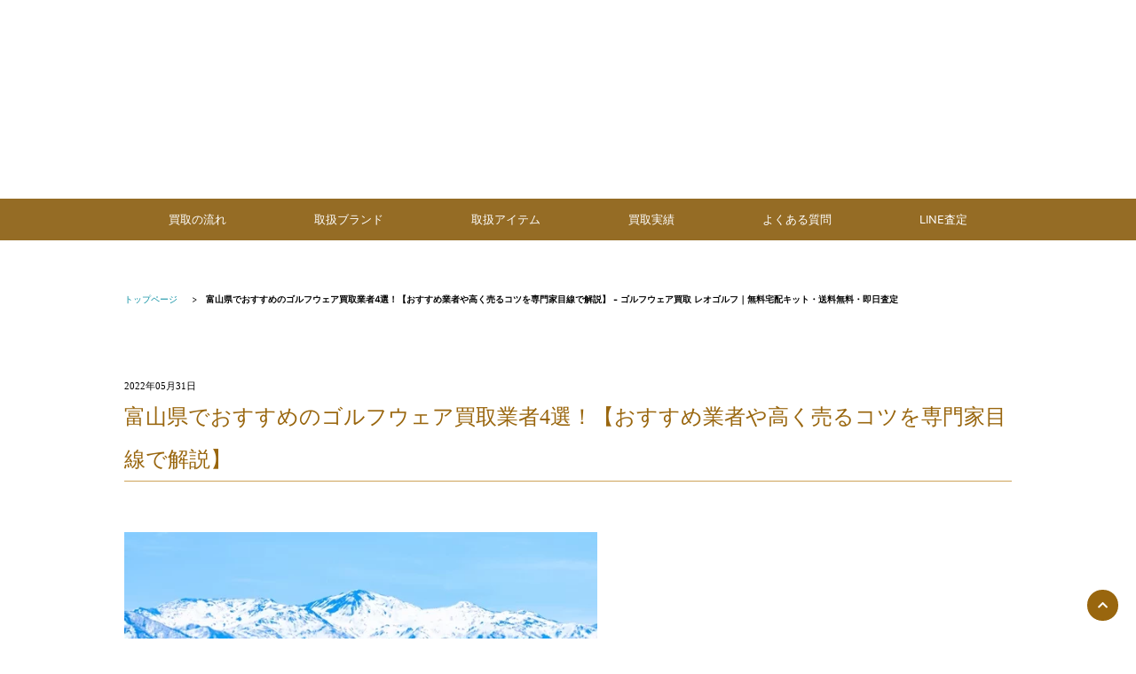

--- FILE ---
content_type: text/html; charset=UTF-8
request_url: https://reonard.com/information/golfwear-toyama/
body_size: 32417
content:
<!-- 現在使用しているテンプレートファイル：single-information.php --><!doctype html>
<html lang="ja">

<head>
	<!-- Google Tag Manager GA4 -->
	<script>
		(function(w, d, s, l, i) {
			w[l] = w[l] || [];
			w[l].push({
				'gtm.start': new Date().getTime(),
				event: 'gtm.js'
			});
			var f = d.getElementsByTagName(s)[0],
				j = d.createElement(s),
				dl = l != 'dataLayer' ? '&l=' + l : '';
			j.async = true;
			j.src =
				'https://www.googletagmanager.com/gtm.js?id=' + i + dl;
			f.parentNode.insertBefore(j, f);
		})(window, document, 'script', 'dataLayer', 'GTM-P243CP5');
	</script>
	<!-- End Google Tag Manager -->
	<!-- Google Tag Manager -->
	<script>
		(function(w, d, s, l, i) {
			w[l] = w[l] || [];
			w[l].push({
				'gtm.start': new Date().getTime(),
				event: 'gtm.js'
			});
			var f = d.getElementsByTagName(s)[0],
				j = d.createElement(s),
				dl = l != 'dataLayer' ? '&l=' + l : '';
			j.async = true;
			j.src =
				'https://www.googletagmanager.com/gtm.js?id=' + i + dl;
			f.parentNode.insertBefore(j, f);
		})(window, document, 'script', 'dataLayer', 'GTM-5VZBC5J');
	</script>
	<!-- End Google Tag Manager -->
	<meta charset="utf-8">
	<meta name="viewport" content="width=device-width,initial-scale=1.0">
	<script data-optimized="1" type="litespeed/javascript" data-src="https://reonard.com/hp/wp-content/litespeed/js/9f22284226dc318971f1ecf3e8a412ac.js?ver=412ac"></script>
	<script data-optimized="1" type="litespeed/javascript" data-src="https://reonard.com/hp/wp-content/litespeed/js/e4d8a93dc180ef7641f62a43243cf21e.js?ver=cf21e"></script>
	
	<script data-optimized="1" type="litespeed/javascript" data-src="https://reonard.com/hp/wp-content/litespeed/js/d5814e6613340afa5776885970cf518e.js?ver=f518e"></script>
	<script data-optimized="1" type="litespeed/javascript">$(document).ready(function(e){$('img[usemap]').rwdImageMaps()})</script>
	<link href="https://reonard.com/common/css/common.css" rel="stylesheet" type="text/css">
	<link href="https://reonard.com/common/css/base.css" rel="stylesheet" type="text/css">
	<link href="https://reonard.com/common/css/style.css" rel="stylesheet" type="text/css">


	<link rel="preconnect" href="https://fonts.googleapis.com">
	<link rel="preconnect" href="https://fonts.gstatic.com" crossorigin>
	
	<link href="https://reonard.com/common/css/swiper.min.css?v=20260130234617" rel="stylesheet" type="text/css">
	<link href="https://reonard.com/common/css/top.css?v=20260130234617" rel="stylesheet" type="text/css">
	<link href="https://reonard.com/common/css/form.css?v=20260130234617" rel="stylesheet" type="text/css">
	<link rel="stylesheet" href="https://use.fontawesome.com/releases/v5.8.1/css/solid.css" integrity="sha384-QokYePQSOwpBDuhlHOsX0ymF6R/vLk/UQVz3WHa6wygxI5oGTmDTv8wahFOSspdm" crossorigin="anonymous">
	<link rel="stylesheet" href="https://use.fontawesome.com/releases/v5.8.1/css/fontawesome.css" integrity="sha384-vd1e11sR28tEK9YANUtpIOdjGW14pS87bUBuOIoBILVWLFnS+MCX9T6MMf0VdPGq" crossorigin="anonymous">

	<!-- スムーズスクロール -->
	<script data-optimized="1" type="litespeed/javascript">$(function(){$('a[href^="#"]').click(function(){var speed=500;var href=$(this).attr("href");var target=$(href=="#"||href==""?'html':href);var position=target.offset().top;$("html, body").animate({scrollTop:position},speed,"swing");return!1})})</script>
	<!--ページトップ-->
	<script data-optimized="1" type="litespeed/javascript">$(function(){var topBtn=$('#pageTop');topBtn.hide();$(window).scroll(function(){if($(this).scrollTop()>80){topBtn.fadeIn()}else{topBtn.fadeOut()}});topBtn.click(function(){$('body,html').animate({scrollTop:0},500);return!1})})</script>
			<style>img:is([sizes="auto" i], [sizes^="auto," i]) { contain-intrinsic-size: 3000px 1500px }</style>
	
		<!-- All in One SEO 4.9.3 - aioseo.com -->
		<title>富山県でおすすめのゴルフウェア買取業者4選！【おすすめ業者や高く売るコツを専門家目線で解説】 - ゴルフウェア買取 レオゴルフ｜無料宅配キット・送料無料・即日査定</title>
	<meta name="description" content="ゴルフウェアの買取をできるだけお得に利用したいという方に向けて、富山県でゴルフウェアの買取をおこなっている業者をご紹介します。手軽に利用したいなら地元のリサイクルショップがおすすめですが、少しでも高く売りたいなら宅配買取を検討しましょう。この記事ではおすすめの宅配業者や高く売るコツもご紹介しています。" />
	<meta name="robots" content="max-snippet:-1, max-image-preview:large, max-video-preview:-1" />
	<meta name="author" content="Yuukawaライター"/>
	<meta name="keywords" content="ゴルフウェア買取の情報" />
	<link rel="canonical" href="https://reonard.com/information/golfwear-toyama/" />
	<meta name="generator" content="All in One SEO (AIOSEO) 4.9.3" />

		<!-- Google tag (gtag.js) -->
<script type="litespeed/javascript" data-src="https://www.googletagmanager.com/gtag/js?id=UA-150530314-1"></script>
<script type="litespeed/javascript">window.dataLayer=window.dataLayer||[];function gtag(){dataLayer.push(arguments)}
gtag('js',new Date());gtag('config','UA-150530314-1')</script>
		<meta property="og:locale" content="ja_JP" />
		<meta property="og:site_name" content="ゴルフウェア買取 レオゴルフ｜無料宅配キット・送料無料・即日査定 - ゴルフウェア買取は最高額保証のレオゴルフ。送料無料の宅配キットが届き、梱包・着払いで送るだけ。査定料・キャンセル・返送料も0円。到着後最短当日査定＆即日入金でスピード買取。パーリーゲイツやマークアンドロナなど人気ブランドも高額査定。" />
		<meta property="og:type" content="article" />
		<meta property="og:title" content="富山県でおすすめのゴルフウェア買取業者4選！【おすすめ業者や高く売るコツを専門家目線で解説】 - ゴルフウェア買取 レオゴルフ｜無料宅配キット・送料無料・即日査定" />
		<meta property="og:description" content="ゴルフウェアの買取をできるだけお得に利用したいという方に向けて、富山県でゴルフウェアの買取をおこなっている業者をご紹介します。手軽に利用したいなら地元のリサイクルショップがおすすめですが、少しでも高く売りたいなら宅配買取を検討しましょう。この記事ではおすすめの宅配業者や高く売るコツもご紹介しています。" />
		<meta property="og:url" content="https://reonard.com/information/golfwear-toyama/" />
		<meta property="article:published_time" content="2022-05-31T03:18:31+00:00" />
		<meta property="article:modified_time" content="2022-05-31T03:18:31+00:00" />
		<meta name="twitter:card" content="summary_large_image" />
		<meta name="twitter:title" content="富山県でおすすめのゴルフウェア買取業者4選！【おすすめ業者や高く売るコツを専門家目線で解説】 - ゴルフウェア買取 レオゴルフ｜無料宅配キット・送料無料・即日査定" />
		<meta name="twitter:description" content="ゴルフウェアの買取をできるだけお得に利用したいという方に向けて、富山県でゴルフウェアの買取をおこなっている業者をご紹介します。手軽に利用したいなら地元のリサイクルショップがおすすめですが、少しでも高く売りたいなら宅配買取を検討しましょう。この記事ではおすすめの宅配業者や高く売るコツもご紹介しています。" />
		<script type="application/ld+json" class="aioseo-schema">
			{"@context":"https:\/\/schema.org","@graph":[{"@type":"BreadcrumbList","@id":"https:\/\/reonard.com\/information\/golfwear-toyama\/#breadcrumblist","itemListElement":[{"@type":"ListItem","@id":"https:\/\/reonard.com#listItem","position":1,"name":"Home","item":"https:\/\/reonard.com","nextItem":{"@type":"ListItem","@id":"https:\/\/reonard.com\/information\/#listItem","name":"\u30b4\u30eb\u30d5\u30a6\u30a7\u30a2\u8cb7\u53d6\u306e\u60c5\u5831\u4e00\u89a7"}},{"@type":"ListItem","@id":"https:\/\/reonard.com\/information\/#listItem","position":2,"name":"\u30b4\u30eb\u30d5\u30a6\u30a7\u30a2\u8cb7\u53d6\u306e\u60c5\u5831\u4e00\u89a7","item":"https:\/\/reonard.com\/information\/","nextItem":{"@type":"ListItem","@id":"https:\/\/reonard.com\/category\/blog\/#listItem","name":"\u30b4\u30eb\u30d5\u30a6\u30a7\u30a2\u8cb7\u53d6\u306e\u60c5\u5831"},"previousItem":{"@type":"ListItem","@id":"https:\/\/reonard.com#listItem","name":"Home"}},{"@type":"ListItem","@id":"https:\/\/reonard.com\/category\/blog\/#listItem","position":3,"name":"\u30b4\u30eb\u30d5\u30a6\u30a7\u30a2\u8cb7\u53d6\u306e\u60c5\u5831","item":"https:\/\/reonard.com\/category\/blog\/","nextItem":{"@type":"ListItem","@id":"https:\/\/reonard.com\/information\/golfwear-toyama\/#listItem","name":"\u5bcc\u5c71\u770c\u3067\u304a\u3059\u3059\u3081\u306e\u30b4\u30eb\u30d5\u30a6\u30a7\u30a2\u8cb7\u53d6\u696d\u80054\u9078\uff01\u3010\u304a\u3059\u3059\u3081\u696d\u8005\u3084\u9ad8\u304f\u58f2\u308b\u30b3\u30c4\u3092\u5c02\u9580\u5bb6\u76ee\u7dda\u3067\u89e3\u8aac\u3011"},"previousItem":{"@type":"ListItem","@id":"https:\/\/reonard.com\/information\/#listItem","name":"\u30b4\u30eb\u30d5\u30a6\u30a7\u30a2\u8cb7\u53d6\u306e\u60c5\u5831\u4e00\u89a7"}},{"@type":"ListItem","@id":"https:\/\/reonard.com\/information\/golfwear-toyama\/#listItem","position":4,"name":"\u5bcc\u5c71\u770c\u3067\u304a\u3059\u3059\u3081\u306e\u30b4\u30eb\u30d5\u30a6\u30a7\u30a2\u8cb7\u53d6\u696d\u80054\u9078\uff01\u3010\u304a\u3059\u3059\u3081\u696d\u8005\u3084\u9ad8\u304f\u58f2\u308b\u30b3\u30c4\u3092\u5c02\u9580\u5bb6\u76ee\u7dda\u3067\u89e3\u8aac\u3011","previousItem":{"@type":"ListItem","@id":"https:\/\/reonard.com\/category\/blog\/#listItem","name":"\u30b4\u30eb\u30d5\u30a6\u30a7\u30a2\u8cb7\u53d6\u306e\u60c5\u5831"}}]},{"@type":"Organization","@id":"https:\/\/reonard.com\/#organization","name":"\u30b4\u30eb\u30d5\u30a6\u30a7\u30a2\u8cb7\u53d6 \u30ec\u30aa\u30b4\u30eb\u30d5\uff5c\u7121\u6599\u5b85\u914d\u30ad\u30c3\u30c8\u30fb\u9001\u6599\u7121\u6599\u30fb\u5373\u65e5\u67fb\u5b9a","description":"\u30b4\u30eb\u30d5\u30a6\u30a7\u30a2\u8cb7\u53d6\u306f\u6700\u9ad8\u984d\u4fdd\u8a3c\u306e\u30ec\u30aa\u30b4\u30eb\u30d5\u3002\u9001\u6599\u7121\u6599\u306e\u5b85\u914d\u30ad\u30c3\u30c8\u304c\u5c4a\u304d\u3001\u68b1\u5305\u30fb\u7740\u6255\u3044\u3067\u9001\u308b\u3060\u3051\u3002\u67fb\u5b9a\u6599\u30fb\u30ad\u30e3\u30f3\u30bb\u30eb\u30fb\u8fd4\u9001\u6599\u30820\u5186\u3002\u5230\u7740\u5f8c\u6700\u77ed\u5f53\u65e5\u67fb\u5b9a\uff06\u5373\u65e5\u5165\u91d1\u3067\u30b9\u30d4\u30fc\u30c9\u8cb7\u53d6\u3002\u30d1\u30fc\u30ea\u30fc\u30b2\u30a4\u30c4\u3084\u30de\u30fc\u30af\u30a2\u30f3\u30c9\u30ed\u30ca\u306a\u3069\u4eba\u6c17\u30d6\u30e9\u30f3\u30c9\u3082\u9ad8\u984d\u67fb\u5b9a\u3002","url":"https:\/\/reonard.com\/"},{"@type":"Person","@id":"https:\/\/reonard.com\/author\/yuukawa\/#author","url":"https:\/\/reonard.com\/author\/yuukawa\/","name":"Yuukawa\u30e9\u30a4\u30bf\u30fc","image":{"@type":"ImageObject","@id":"https:\/\/reonard.com\/information\/golfwear-toyama\/#authorImage","url":"https:\/\/secure.gravatar.com\/avatar\/e25b5f8e5db04085cb70a3125bd3d121008d68b644495243828398b7b6716a67?s=96&d=mm&r=g","width":96,"height":96,"caption":"Yuukawa\u30e9\u30a4\u30bf\u30fc"}},{"@type":"WebPage","@id":"https:\/\/reonard.com\/information\/golfwear-toyama\/#webpage","url":"https:\/\/reonard.com\/information\/golfwear-toyama\/","name":"\u5bcc\u5c71\u770c\u3067\u304a\u3059\u3059\u3081\u306e\u30b4\u30eb\u30d5\u30a6\u30a7\u30a2\u8cb7\u53d6\u696d\u80054\u9078\uff01\u3010\u304a\u3059\u3059\u3081\u696d\u8005\u3084\u9ad8\u304f\u58f2\u308b\u30b3\u30c4\u3092\u5c02\u9580\u5bb6\u76ee\u7dda\u3067\u89e3\u8aac\u3011 - \u30b4\u30eb\u30d5\u30a6\u30a7\u30a2\u8cb7\u53d6 \u30ec\u30aa\u30b4\u30eb\u30d5\uff5c\u7121\u6599\u5b85\u914d\u30ad\u30c3\u30c8\u30fb\u9001\u6599\u7121\u6599\u30fb\u5373\u65e5\u67fb\u5b9a","description":"\u30b4\u30eb\u30d5\u30a6\u30a7\u30a2\u306e\u8cb7\u53d6\u3092\u3067\u304d\u308b\u3060\u3051\u304a\u5f97\u306b\u5229\u7528\u3057\u305f\u3044\u3068\u3044\u3046\u65b9\u306b\u5411\u3051\u3066\u3001\u5bcc\u5c71\u770c\u3067\u30b4\u30eb\u30d5\u30a6\u30a7\u30a2\u306e\u8cb7\u53d6\u3092\u304a\u3053\u306a\u3063\u3066\u3044\u308b\u696d\u8005\u3092\u3054\u7d39\u4ecb\u3057\u307e\u3059\u3002\u624b\u8efd\u306b\u5229\u7528\u3057\u305f\u3044\u306a\u3089\u5730\u5143\u306e\u30ea\u30b5\u30a4\u30af\u30eb\u30b7\u30e7\u30c3\u30d7\u304c\u304a\u3059\u3059\u3081\u3067\u3059\u304c\u3001\u5c11\u3057\u3067\u3082\u9ad8\u304f\u58f2\u308a\u305f\u3044\u306a\u3089\u5b85\u914d\u8cb7\u53d6\u3092\u691c\u8a0e\u3057\u307e\u3057\u3087\u3046\u3002\u3053\u306e\u8a18\u4e8b\u3067\u306f\u304a\u3059\u3059\u3081\u306e\u5b85\u914d\u696d\u8005\u3084\u9ad8\u304f\u58f2\u308b\u30b3\u30c4\u3082\u3054\u7d39\u4ecb\u3057\u3066\u3044\u307e\u3059\u3002","inLanguage":"ja","isPartOf":{"@id":"https:\/\/reonard.com\/#website"},"breadcrumb":{"@id":"https:\/\/reonard.com\/information\/golfwear-toyama\/#breadcrumblist"},"author":{"@id":"https:\/\/reonard.com\/author\/yuukawa\/#author"},"creator":{"@id":"https:\/\/reonard.com\/author\/yuukawa\/#author"},"image":{"@type":"ImageObject","url":"https:\/\/reonard.com\/hp\/wp-content\/uploads\/2022\/05\/\u30a2\u30a4\u30ad\u30e3\u30c3\u30c1-1.jpg","@id":"https:\/\/reonard.com\/information\/golfwear-toyama\/#mainImage","width":600,"height":450,"caption":"\u30b4\u30eb\u30d5\u30a6\u30a7\u30a2\u8cb7\u53d6 \u5bcc\u5c71"},"primaryImageOfPage":{"@id":"https:\/\/reonard.com\/information\/golfwear-toyama\/#mainImage"},"datePublished":"2022-05-31T12:18:31+09:00","dateModified":"2022-05-31T12:18:31+09:00"},{"@type":"WebSite","@id":"https:\/\/reonard.com\/#website","url":"https:\/\/reonard.com\/","name":"\u30b4\u30eb\u30d5\u30a6\u30a7\u30a2\u8cb7\u53d6 \u30ec\u30aa\u30b4\u30eb\u30d5\uff5c\u7121\u6599\u5b85\u914d\u30ad\u30c3\u30c8\u30fb\u9001\u6599\u7121\u6599\u30fb\u5373\u65e5\u67fb\u5b9a","description":"\u30b4\u30eb\u30d5\u30a6\u30a7\u30a2\u8cb7\u53d6\u306f\u6700\u9ad8\u984d\u4fdd\u8a3c\u306e\u30ec\u30aa\u30b4\u30eb\u30d5\u3002\u9001\u6599\u7121\u6599\u306e\u5b85\u914d\u30ad\u30c3\u30c8\u304c\u5c4a\u304d\u3001\u68b1\u5305\u30fb\u7740\u6255\u3044\u3067\u9001\u308b\u3060\u3051\u3002\u67fb\u5b9a\u6599\u30fb\u30ad\u30e3\u30f3\u30bb\u30eb\u30fb\u8fd4\u9001\u6599\u30820\u5186\u3002\u5230\u7740\u5f8c\u6700\u77ed\u5f53\u65e5\u67fb\u5b9a\uff06\u5373\u65e5\u5165\u91d1\u3067\u30b9\u30d4\u30fc\u30c9\u8cb7\u53d6\u3002\u30d1\u30fc\u30ea\u30fc\u30b2\u30a4\u30c4\u3084\u30de\u30fc\u30af\u30a2\u30f3\u30c9\u30ed\u30ca\u306a\u3069\u4eba\u6c17\u30d6\u30e9\u30f3\u30c9\u3082\u9ad8\u984d\u67fb\u5b9a\u3002","inLanguage":"ja","publisher":{"@id":"https:\/\/reonard.com\/#organization"}}]}
		</script>
		<!-- All in One SEO -->

<script type='application/javascript'  id='pys-version-script'>console.log('PixelYourSite Free version 11.1.5.2');</script>

<link rel='stylesheet' id='wp-block-library-css' href='https://reonard.com/hp/wp-includes/css/dist/block-library/style.min.css' type='text/css' media='all' />
<style id='classic-theme-styles-inline-css' type='text/css'>
/*! This file is auto-generated */
.wp-block-button__link{color:#fff;background-color:#32373c;border-radius:9999px;box-shadow:none;text-decoration:none;padding:calc(.667em + 2px) calc(1.333em + 2px);font-size:1.125em}.wp-block-file__button{background:#32373c;color:#fff;text-decoration:none}
</style>
<link rel='stylesheet' id='aioseo/css/src/vue/standalone/blocks/table-of-contents/global.scss-css' href='https://reonard.com/hp/wp-content/cache/autoptimize/css/autoptimize_single_8aeaa129c1f80e6e5dbaa329351d1482.css' type='text/css' media='all' />
<link rel='stylesheet' id='mediaelement-css' href='https://reonard.com/hp/wp-includes/js/mediaelement/mediaelementplayer-legacy.min.css' type='text/css' media='all' />
<link rel='stylesheet' id='wp-mediaelement-css' href='https://reonard.com/hp/wp-includes/js/mediaelement/wp-mediaelement.min.css' type='text/css' media='all' />
<style id='jetpack-sharing-buttons-style-inline-css' type='text/css'>
.jetpack-sharing-buttons__services-list{display:flex;flex-direction:row;flex-wrap:wrap;gap:0;list-style-type:none;margin:5px;padding:0}.jetpack-sharing-buttons__services-list.has-small-icon-size{font-size:12px}.jetpack-sharing-buttons__services-list.has-normal-icon-size{font-size:16px}.jetpack-sharing-buttons__services-list.has-large-icon-size{font-size:24px}.jetpack-sharing-buttons__services-list.has-huge-icon-size{font-size:36px}@media print{.jetpack-sharing-buttons__services-list{display:none!important}}.editor-styles-wrapper .wp-block-jetpack-sharing-buttons{gap:0;padding-inline-start:0}ul.jetpack-sharing-buttons__services-list.has-background{padding:1.25em 2.375em}
</style>
<style id='global-styles-inline-css' type='text/css'>
:root{--wp--preset--aspect-ratio--square: 1;--wp--preset--aspect-ratio--4-3: 4/3;--wp--preset--aspect-ratio--3-4: 3/4;--wp--preset--aspect-ratio--3-2: 3/2;--wp--preset--aspect-ratio--2-3: 2/3;--wp--preset--aspect-ratio--16-9: 16/9;--wp--preset--aspect-ratio--9-16: 9/16;--wp--preset--color--black: #000000;--wp--preset--color--cyan-bluish-gray: #abb8c3;--wp--preset--color--white: #ffffff;--wp--preset--color--pale-pink: #f78da7;--wp--preset--color--vivid-red: #cf2e2e;--wp--preset--color--luminous-vivid-orange: #ff6900;--wp--preset--color--luminous-vivid-amber: #fcb900;--wp--preset--color--light-green-cyan: #7bdcb5;--wp--preset--color--vivid-green-cyan: #00d084;--wp--preset--color--pale-cyan-blue: #8ed1fc;--wp--preset--color--vivid-cyan-blue: #0693e3;--wp--preset--color--vivid-purple: #9b51e0;--wp--preset--gradient--vivid-cyan-blue-to-vivid-purple: linear-gradient(135deg,rgba(6,147,227,1) 0%,rgb(155,81,224) 100%);--wp--preset--gradient--light-green-cyan-to-vivid-green-cyan: linear-gradient(135deg,rgb(122,220,180) 0%,rgb(0,208,130) 100%);--wp--preset--gradient--luminous-vivid-amber-to-luminous-vivid-orange: linear-gradient(135deg,rgba(252,185,0,1) 0%,rgba(255,105,0,1) 100%);--wp--preset--gradient--luminous-vivid-orange-to-vivid-red: linear-gradient(135deg,rgba(255,105,0,1) 0%,rgb(207,46,46) 100%);--wp--preset--gradient--very-light-gray-to-cyan-bluish-gray: linear-gradient(135deg,rgb(238,238,238) 0%,rgb(169,184,195) 100%);--wp--preset--gradient--cool-to-warm-spectrum: linear-gradient(135deg,rgb(74,234,220) 0%,rgb(151,120,209) 20%,rgb(207,42,186) 40%,rgb(238,44,130) 60%,rgb(251,105,98) 80%,rgb(254,248,76) 100%);--wp--preset--gradient--blush-light-purple: linear-gradient(135deg,rgb(255,206,236) 0%,rgb(152,150,240) 100%);--wp--preset--gradient--blush-bordeaux: linear-gradient(135deg,rgb(254,205,165) 0%,rgb(254,45,45) 50%,rgb(107,0,62) 100%);--wp--preset--gradient--luminous-dusk: linear-gradient(135deg,rgb(255,203,112) 0%,rgb(199,81,192) 50%,rgb(65,88,208) 100%);--wp--preset--gradient--pale-ocean: linear-gradient(135deg,rgb(255,245,203) 0%,rgb(182,227,212) 50%,rgb(51,167,181) 100%);--wp--preset--gradient--electric-grass: linear-gradient(135deg,rgb(202,248,128) 0%,rgb(113,206,126) 100%);--wp--preset--gradient--midnight: linear-gradient(135deg,rgb(2,3,129) 0%,rgb(40,116,252) 100%);--wp--preset--font-size--small: 13px;--wp--preset--font-size--medium: 20px;--wp--preset--font-size--large: 36px;--wp--preset--font-size--x-large: 42px;--wp--preset--spacing--20: 0.44rem;--wp--preset--spacing--30: 0.67rem;--wp--preset--spacing--40: 1rem;--wp--preset--spacing--50: 1.5rem;--wp--preset--spacing--60: 2.25rem;--wp--preset--spacing--70: 3.38rem;--wp--preset--spacing--80: 5.06rem;--wp--preset--shadow--natural: 6px 6px 9px rgba(0, 0, 0, 0.2);--wp--preset--shadow--deep: 12px 12px 50px rgba(0, 0, 0, 0.4);--wp--preset--shadow--sharp: 6px 6px 0px rgba(0, 0, 0, 0.2);--wp--preset--shadow--outlined: 6px 6px 0px -3px rgba(255, 255, 255, 1), 6px 6px rgba(0, 0, 0, 1);--wp--preset--shadow--crisp: 6px 6px 0px rgba(0, 0, 0, 1);}:where(.is-layout-flex){gap: 0.5em;}:where(.is-layout-grid){gap: 0.5em;}body .is-layout-flex{display: flex;}.is-layout-flex{flex-wrap: wrap;align-items: center;}.is-layout-flex > :is(*, div){margin: 0;}body .is-layout-grid{display: grid;}.is-layout-grid > :is(*, div){margin: 0;}:where(.wp-block-columns.is-layout-flex){gap: 2em;}:where(.wp-block-columns.is-layout-grid){gap: 2em;}:where(.wp-block-post-template.is-layout-flex){gap: 1.25em;}:where(.wp-block-post-template.is-layout-grid){gap: 1.25em;}.has-black-color{color: var(--wp--preset--color--black) !important;}.has-cyan-bluish-gray-color{color: var(--wp--preset--color--cyan-bluish-gray) !important;}.has-white-color{color: var(--wp--preset--color--white) !important;}.has-pale-pink-color{color: var(--wp--preset--color--pale-pink) !important;}.has-vivid-red-color{color: var(--wp--preset--color--vivid-red) !important;}.has-luminous-vivid-orange-color{color: var(--wp--preset--color--luminous-vivid-orange) !important;}.has-luminous-vivid-amber-color{color: var(--wp--preset--color--luminous-vivid-amber) !important;}.has-light-green-cyan-color{color: var(--wp--preset--color--light-green-cyan) !important;}.has-vivid-green-cyan-color{color: var(--wp--preset--color--vivid-green-cyan) !important;}.has-pale-cyan-blue-color{color: var(--wp--preset--color--pale-cyan-blue) !important;}.has-vivid-cyan-blue-color{color: var(--wp--preset--color--vivid-cyan-blue) !important;}.has-vivid-purple-color{color: var(--wp--preset--color--vivid-purple) !important;}.has-black-background-color{background-color: var(--wp--preset--color--black) !important;}.has-cyan-bluish-gray-background-color{background-color: var(--wp--preset--color--cyan-bluish-gray) !important;}.has-white-background-color{background-color: var(--wp--preset--color--white) !important;}.has-pale-pink-background-color{background-color: var(--wp--preset--color--pale-pink) !important;}.has-vivid-red-background-color{background-color: var(--wp--preset--color--vivid-red) !important;}.has-luminous-vivid-orange-background-color{background-color: var(--wp--preset--color--luminous-vivid-orange) !important;}.has-luminous-vivid-amber-background-color{background-color: var(--wp--preset--color--luminous-vivid-amber) !important;}.has-light-green-cyan-background-color{background-color: var(--wp--preset--color--light-green-cyan) !important;}.has-vivid-green-cyan-background-color{background-color: var(--wp--preset--color--vivid-green-cyan) !important;}.has-pale-cyan-blue-background-color{background-color: var(--wp--preset--color--pale-cyan-blue) !important;}.has-vivid-cyan-blue-background-color{background-color: var(--wp--preset--color--vivid-cyan-blue) !important;}.has-vivid-purple-background-color{background-color: var(--wp--preset--color--vivid-purple) !important;}.has-black-border-color{border-color: var(--wp--preset--color--black) !important;}.has-cyan-bluish-gray-border-color{border-color: var(--wp--preset--color--cyan-bluish-gray) !important;}.has-white-border-color{border-color: var(--wp--preset--color--white) !important;}.has-pale-pink-border-color{border-color: var(--wp--preset--color--pale-pink) !important;}.has-vivid-red-border-color{border-color: var(--wp--preset--color--vivid-red) !important;}.has-luminous-vivid-orange-border-color{border-color: var(--wp--preset--color--luminous-vivid-orange) !important;}.has-luminous-vivid-amber-border-color{border-color: var(--wp--preset--color--luminous-vivid-amber) !important;}.has-light-green-cyan-border-color{border-color: var(--wp--preset--color--light-green-cyan) !important;}.has-vivid-green-cyan-border-color{border-color: var(--wp--preset--color--vivid-green-cyan) !important;}.has-pale-cyan-blue-border-color{border-color: var(--wp--preset--color--pale-cyan-blue) !important;}.has-vivid-cyan-blue-border-color{border-color: var(--wp--preset--color--vivid-cyan-blue) !important;}.has-vivid-purple-border-color{border-color: var(--wp--preset--color--vivid-purple) !important;}.has-vivid-cyan-blue-to-vivid-purple-gradient-background{background: var(--wp--preset--gradient--vivid-cyan-blue-to-vivid-purple) !important;}.has-light-green-cyan-to-vivid-green-cyan-gradient-background{background: var(--wp--preset--gradient--light-green-cyan-to-vivid-green-cyan) !important;}.has-luminous-vivid-amber-to-luminous-vivid-orange-gradient-background{background: var(--wp--preset--gradient--luminous-vivid-amber-to-luminous-vivid-orange) !important;}.has-luminous-vivid-orange-to-vivid-red-gradient-background{background: var(--wp--preset--gradient--luminous-vivid-orange-to-vivid-red) !important;}.has-very-light-gray-to-cyan-bluish-gray-gradient-background{background: var(--wp--preset--gradient--very-light-gray-to-cyan-bluish-gray) !important;}.has-cool-to-warm-spectrum-gradient-background{background: var(--wp--preset--gradient--cool-to-warm-spectrum) !important;}.has-blush-light-purple-gradient-background{background: var(--wp--preset--gradient--blush-light-purple) !important;}.has-blush-bordeaux-gradient-background{background: var(--wp--preset--gradient--blush-bordeaux) !important;}.has-luminous-dusk-gradient-background{background: var(--wp--preset--gradient--luminous-dusk) !important;}.has-pale-ocean-gradient-background{background: var(--wp--preset--gradient--pale-ocean) !important;}.has-electric-grass-gradient-background{background: var(--wp--preset--gradient--electric-grass) !important;}.has-midnight-gradient-background{background: var(--wp--preset--gradient--midnight) !important;}.has-small-font-size{font-size: var(--wp--preset--font-size--small) !important;}.has-medium-font-size{font-size: var(--wp--preset--font-size--medium) !important;}.has-large-font-size{font-size: var(--wp--preset--font-size--large) !important;}.has-x-large-font-size{font-size: var(--wp--preset--font-size--x-large) !important;}
:where(.wp-block-post-template.is-layout-flex){gap: 1.25em;}:where(.wp-block-post-template.is-layout-grid){gap: 1.25em;}
:where(.wp-block-columns.is-layout-flex){gap: 2em;}:where(.wp-block-columns.is-layout-grid){gap: 2em;}
:root :where(.wp-block-pullquote){font-size: 1.5em;line-height: 1.6;}
</style>
<link rel='stylesheet' id='contact-form-7-css' href='https://reonard.com/hp/wp-content/cache/autoptimize/css/autoptimize_single_64ac31699f5326cb3c76122498b76f66.css' type='text/css' media='all' />
<link rel='stylesheet' id='toc-screen-css' href='https://reonard.com/hp/wp-content/plugins/table-of-contents-plus/screen.min.css' type='text/css' media='all' />
<link rel='stylesheet' id='wpdp-style2-css' href='https://reonard.com/hp/wp-content/cache/autoptimize/css/autoptimize_single_7fd2bf3b427498e32b7b48f643716acf.css?t=1769816777&#038;ver=6.8.3' type='text/css' media='all' />
<link rel='stylesheet' id='wpdp-style3-css' href='https://reonard.com/hp/wp-content/cache/autoptimize/css/autoptimize_single_64dfb75ef30cbf691e7858dc1992b4df.css' type='text/css' media='all' />
<link rel='stylesheet' id='wpos-slick-style-css' href='https://reonard.com/hp/wp-content/cache/autoptimize/css/autoptimize_single_144b2dcf82ceefaa126082688c60dd15.css' type='text/css' media='all' />
<link rel='stylesheet' id='wpsisac-public-style-css' href='https://reonard.com/hp/wp-content/cache/autoptimize/css/autoptimize_single_47ba8c8eedfc236640ee7e2dfdd5b515.css' type='text/css' media='all' />
<link rel='stylesheet' id='aurora-heatmap-css' href='https://reonard.com/hp/wp-content/cache/autoptimize/css/autoptimize_single_8a11dbfc12b6fb254281b8dc207edfb7.css' type='text/css' media='all' />
<link rel='stylesheet' id='cf7cf-style-css' href='https://reonard.com/hp/wp-content/cache/autoptimize/css/autoptimize_single_f121cbe481654c96ce787303a88233a9.css' type='text/css' media='all' />
<script data-optimized="1" id="jquery-core-js-extra" type="litespeed/javascript">var pysFacebookRest={"restApiUrl":"https:\/\/reonard.com\/wp-json\/pys-facebook\/v1\/event","debug":""}</script>
<script type="text/javascript" src="https://reonard.com/hp/wp-includes/js/jquery/jquery.min.js" id="jquery-core-js"></script>
<script data-optimized="1" type="litespeed/javascript" data-src="https://reonard.com/hp/wp-content/litespeed/js/3b176361d69a2e6d2f1715c3aa0be54b.js?ver=be54b" id="jquery-migrate-js"></script>
<script data-optimized="1" type="litespeed/javascript" data-src="https://reonard.com/hp/wp-content/litespeed/js/1e9c28a7c4989163b42dac5b387ea552.js?ver=ea552" id="jquery-ui-core-js"></script>
<script data-optimized="1" type="litespeed/javascript" data-src="https://reonard.com/hp/wp-content/litespeed/js/37fda65efbb66d561b4fb5485c5be9a6.js?ver=be9a6" id="jquery-ui-datepicker-js"></script>
<script data-optimized="1" id="jquery-ui-datepicker-js-after" type="litespeed/javascript">jQuery(function(jQuery){jQuery.datepicker.setDefaults({"closeText":"\u9589\u3058\u308b","currentText":"\u4eca\u65e5","monthNames":["1\u6708","2\u6708","3\u6708","4\u6708","5\u6708","6\u6708","7\u6708","8\u6708","9\u6708","10\u6708","11\u6708","12\u6708"],"monthNamesShort":["1\u6708","2\u6708","3\u6708","4\u6708","5\u6708","6\u6708","7\u6708","8\u6708","9\u6708","10\u6708","11\u6708","12\u6708"],"nextText":"\u6b21","prevText":"\u524d","dayNames":["\u65e5\u66dc\u65e5","\u6708\u66dc\u65e5","\u706b\u66dc\u65e5","\u6c34\u66dc\u65e5","\u6728\u66dc\u65e5","\u91d1\u66dc\u65e5","\u571f\u66dc\u65e5"],"dayNamesShort":["\u65e5","\u6708","\u706b","\u6c34","\u6728","\u91d1","\u571f"],"dayNamesMin":["\u65e5","\u6708","\u706b","\u6c34","\u6728","\u91d1","\u571f"],"dateFormat":"yy\u5e74mm\u6708d\u65e5","firstDay":1,"isRTL":!1})})</script>
<script data-optimized="1" id="wpdp-scripts2-js-extra" type="litespeed/javascript">var wpdp_obj={"nonce":"996a5c958a","wpml_current_language":null}</script>
<script data-optimized="1" type="litespeed/javascript" data-src="https://reonard.com/hp/wp-content/litespeed/js/9f61580ed62fc7fe3f4926b1feb96662.js?ver=96662" id="wpdp-scripts2-js"></script>
<script data-optimized="1" type="litespeed/javascript" data-src="https://reonard.com/hp/wp-content/litespeed/js/780a63524413a4ed698285e0decec5e0.js?ver=ec5e0" id="wpdp-602131-i18n-js"></script>
<script data-optimized="1" id="aurora-heatmap-js-extra" type="litespeed/javascript">var aurora_heatmap={"_mode":"reporter","ajax_url":"https:\/\/reonard.com\/hp\/wp-admin\/admin-ajax.php","action":"aurora_heatmap","reports":"click_pc,click_mobile","debug":"0","ajax_delay_time":"3000","ajax_interval":"10","ajax_bulk":null}</script>
<script data-optimized="1" type="litespeed/javascript" data-src="https://reonard.com/hp/wp-content/litespeed/js/334861297cea5efff8f5450e168b7020.js?ver=b7020" id="aurora-heatmap-js"></script>
<script data-optimized="1" type="litespeed/javascript" data-src="https://reonard.com/hp/wp-content/litespeed/js/b30710f0278954b46f9cda730d51d7de.js?ver=1d7de" id="jquery-bind-first-js"></script>
<script data-optimized="1" type="litespeed/javascript" data-src="https://reonard.com/hp/wp-content/litespeed/js/c38f939741b667e8e42bf86618bc2f68.js?ver=c2f68" id="js-cookie-pys-js"></script>
<script data-optimized="1" type="litespeed/javascript" data-src="https://reonard.com/hp/wp-content/litespeed/js/1eb0807b9b5d7067273f159a860a02f0.js?ver=a02f0" id="js-tld-js"></script>
<script id="pys-js-extra" type="litespeed/javascript">var pysOptions={"staticEvents":{"facebook":{"init_event":[{"delay":0,"type":"static","ajaxFire":!1,"name":"PageView","pixelIds":["779100780771569"],"eventID":"c6004e77-2d61-4bc6-8cb5-730c5315f718","params":{"page_title":"\u5bcc\u5c71\u770c\u3067\u304a\u3059\u3059\u3081\u306e\u30b4\u30eb\u30d5\u30a6\u30a7\u30a2\u8cb7\u53d6\u696d\u80054\u9078\uff01\u3010\u304a\u3059\u3059\u3081\u696d\u8005\u3084\u9ad8\u304f\u58f2\u308b\u30b3\u30c4\u3092\u5c02\u9580\u5bb6\u76ee\u7dda\u3067\u89e3\u8aac\u3011","post_type":"information","post_id":6531,"plugin":"PixelYourSite","user_role":"guest","event_url":"reonard.com\/information\/golfwear-toyama\/"},"e_id":"init_event","ids":[],"hasTimeWindow":!1,"timeWindow":0,"woo_order":"","edd_order":""}]}},"dynamicEvents":[],"triggerEvents":[],"triggerEventTypes":[],"facebook":{"pixelIds":["779100780771569"],"advancedMatching":[],"advancedMatchingEnabled":!0,"removeMetadata":!1,"wooVariableAsSimple":!1,"serverApiEnabled":!0,"wooCRSendFromServer":!1,"send_external_id":null,"enabled_medical":!1,"do_not_track_medical_param":["event_url","post_title","page_title","landing_page","content_name","categories","category_name","tags"],"meta_ldu":!1},"debug":"","siteUrl":"https:\/\/reonard.com\/hp","ajaxUrl":"https:\/\/reonard.com\/hp\/wp-admin\/admin-ajax.php","ajax_event":"698b6287e1","enable_remove_download_url_param":"1","cookie_duration":"7","last_visit_duration":"60","enable_success_send_form":"","ajaxForServerEvent":"1","ajaxForServerStaticEvent":"1","useSendBeacon":"1","send_external_id":"1","external_id_expire":"180","track_cookie_for_subdomains":"1","google_consent_mode":"1","gdpr":{"ajax_enabled":!1,"all_disabled_by_api":!1,"facebook_disabled_by_api":!1,"analytics_disabled_by_api":!1,"google_ads_disabled_by_api":!1,"pinterest_disabled_by_api":!1,"bing_disabled_by_api":!1,"reddit_disabled_by_api":!1,"externalID_disabled_by_api":!1,"facebook_prior_consent_enabled":!0,"analytics_prior_consent_enabled":!0,"google_ads_prior_consent_enabled":null,"pinterest_prior_consent_enabled":!0,"bing_prior_consent_enabled":!0,"cookiebot_integration_enabled":!1,"cookiebot_facebook_consent_category":"marketing","cookiebot_analytics_consent_category":"statistics","cookiebot_tiktok_consent_category":"marketing","cookiebot_google_ads_consent_category":"marketing","cookiebot_pinterest_consent_category":"marketing","cookiebot_bing_consent_category":"marketing","consent_magic_integration_enabled":!1,"real_cookie_banner_integration_enabled":!1,"cookie_notice_integration_enabled":!1,"cookie_law_info_integration_enabled":!1,"analytics_storage":{"enabled":!0,"value":"granted","filter":!1},"ad_storage":{"enabled":!0,"value":"granted","filter":!1},"ad_user_data":{"enabled":!0,"value":"granted","filter":!1},"ad_personalization":{"enabled":!0,"value":"granted","filter":!1}},"cookie":{"disabled_all_cookie":!1,"disabled_start_session_cookie":!1,"disabled_advanced_form_data_cookie":!1,"disabled_landing_page_cookie":!1,"disabled_first_visit_cookie":!1,"disabled_trafficsource_cookie":!1,"disabled_utmTerms_cookie":!1,"disabled_utmId_cookie":!1},"tracking_analytics":{"TrafficSource":"direct","TrafficLanding":"undefined","TrafficUtms":[],"TrafficUtmsId":[]},"GATags":{"ga_datalayer_type":"default","ga_datalayer_name":"dataLayerPYS"},"woo":{"enabled":!1},"edd":{"enabled":!1},"cache_bypass":"1769816777"}</script>
<script data-optimized="1" type="litespeed/javascript" data-src="https://reonard.com/hp/wp-content/litespeed/js/99dcfd3f03441f12d322072da85c0e1a.js?ver=c0e1a" id="pys-js"></script>
<link rel="https://api.w.org/" href="https://reonard.com/wp-json/" /><link rel="alternate" title="JSON" type="application/json" href="https://reonard.com/wp-json/wp/v2/information/6531" /><link rel="EditURI" type="application/rsd+xml" title="RSD" href="https://reonard.com/hp/xmlrpc.php?rsd" />
<meta name="generator" content="WordPress 6.8.3" />
<link rel='shortlink' href='https://reonard.com/?p=6531' />
<link rel="alternate" title="oEmbed (JSON)" type="application/json+oembed" href="https://reonard.com/wp-json/oembed/1.0/embed?url=https%3A%2F%2Freonard.com%2Finformation%2Fgolfwear-toyama%2F" />
<link rel="alternate" title="oEmbed (XML)" type="text/xml+oembed" href="https://reonard.com/wp-json/oembed/1.0/embed?url=https%3A%2F%2Freonard.com%2Finformation%2Fgolfwear-toyama%2F&#038;format=xml" />
<!-- Favicon Rotator -->
<link rel="shortcut icon" href="https://reonard.com/hp/wp-content/uploads/2020/04/名称未設定のデザイン-16x16.png" />
<!-- End Favicon Rotator -->
reonard.com<link rel="icon" href="https://reonard.com/hp/wp-content/uploads/2020/04/cropped-名称未設定のデザイン-32x32.png" sizes="32x32" />
<link rel="icon" href="https://reonard.com/hp/wp-content/uploads/2020/04/cropped-名称未設定のデザイン-192x192.png" sizes="192x192" />
<link rel="apple-touch-icon" href="https://reonard.com/hp/wp-content/uploads/2020/04/cropped-名称未設定のデザイン-180x180.png" />
<meta name="msapplication-TileImage" content="https://reonard.com/hp/wp-content/uploads/2020/04/cropped-名称未設定のデザイン-270x270.png" />
		<style type="text/css" id="wp-custom-css">
			/* ==========================================
   1. トップ画像（左の人物を優先・高さ制限）
   ========================================== */
.page-id-8387 .wp-block-image.alignfull img {
    width: 100vw !important;
    max-height: 450px !important;
    object-fit: cover !important;
    /* ★左端から10%の位置を基準に。左側のスタッフを中央に寄せます */
    object-position: 10% center !important; 
    max-width: none !important;
    margin-left: calc(50% - 50vw) !important;
    margin-right: calc(50% - 50vw) !important;
}

/* ==========================================
   2. コンテンツ幅（1200px）
   ========================================== */
.page-id-8387 .entry-content > *:not(.alignfull),
.page-id-8387 .wp-block-group__inner-container,
.page-id-8387 .wp-block-columns,
.page-id-8387 .wp-block-table {
    max-width: 1200px !important;
    margin-left: auto !important;
    margin-right: auto !important;
    width: 95% !important;
}

/* ==========================================
   3. 見出し装飾（PC：40px・茶色の四角）
   ========================================== */
.page-id-8387 h2, .page-id-8387 .wp-block-heading {
    position: relative !important;
    padding-left: 35px !important;
    font-size: 32px !important;
    font-weight: 600 !important;
    margin-top: 80px !important;
    margin-bottom: 40px !important;
}
/* 見出し横の茶色の四角 */
.page-id-8387 h2::before, .page-id-8387 .wp-block-heading::before {
    content: "" !important;
    position: absolute !important;
    left: 0 !important;
    top: 50% !important;
    transform: translateY(-50%) !important;
    width: 15px !important;
    height: 35px !important;
    background-color: #9a6716 !important;
    display: block !important;
}

/* ==========================================
   4. 特定のリンクだけを「緑色」にする
   ========================================== */
.green-link a {
    color: #06C755 !important;
    font-weight: bold !important;
    text-decoration: underline !important;
}

/* ==========================================
   5. スマホ専用：査定スタッフ1行 ＆ 人物優先
   ========================================== */
@media screen and (max-width: 768px) {
    /* スマホでも左側の人物（10%位置）をしっかり映す */
    .page-id-8387 .wp-block-image.alignfull img {
        max-height: 280px !important;
        object-position: 10% center !important; 
    }

    .page-id-8387 h2, .page-id-8387 .wp-block-heading {
        font-size: 30px !important;
        padding-left: 28px !important;
    }

    /* 査定スタッフ：18pxで絶対に1行に収める */
    .trans-bg {
        width: 92% !important;
        padding: 12px 5px !important;
        margin: 0 auto !important;
    }
    .page-id-8387 .trans-bg h2, 
    .page-id-8387 .trans-bg .wp-block-heading {
        font-size: 16px !important;
        white-space: nowrap !important;
        letter-spacing: -0.03em !important;
        text-align: center !important;
        padding-left: 0 !important;
        margin: 0 !important;
    }
    .trans-bg h2::before { display: none !important; }
}

/* ==========================================
   6. ボタン・テーブル・マップ
   ========================================== */
.page-id-8387 .wp-block-button__link {
    background: #9a6716 !important;
    color: #ffffff !important;
    border: 2px solid #9a6716 !important;
    border-radius: 50px !important;
    padding: 15px 35px !important;
    transition: 0.3s !important;
}
.page-id-8387 .wp-block-button__link:hover { background: #ffffff !important; color: #9a6716 !important; }
.page-id-8387 td { padding: 25px 20px !important; }
.page-id-8387 iframe { width: 100% !important; height: 400px !important; margin-top: 60px !important; }
/* ==========================================
   1. フォントをゴシック体に統一（クライアント要望）
   ========================================== */
/* 採用ページ全体をゴシック体（Hiragino / Meiryo等）に固定します */
.page-id-8387, .page-id-8387 * {
    font-family: "Helvetica Neue", Arial, "Hiragino Kaku Gothic ProN", "Hiragino Sans", Meiryo, sans-serif !important;
}

/* ==========================================
   2. 画像の出し分け設定（PCとスマホで切り替え）
   ========================================== */

/* 【PC閲覧時】スマホ専用画像を隠す */
@media screen and (min-width: 769px) {
    .sp-only-img { 
        display: none !important; 
    }
}

/* 【スマホ閲覧時】PC用画像を隠し、スマホ専用を表示する */
@media screen and (max-width: 768px) {
    /* PC用を非表示 */
    .pc-only-img { 
        display: none !important; 
    }
    
    /* スマホ用を表示し、サイズを最適化 */
    .sp-only-img { 
        display: block !important; 
    }
    .sp-only-img img {
        width: 100% !important;
        height: auto !important;
        object-fit: cover !important;
    }
}

/* ==========================================
 スマホ用 LINEフローティングバナー 
   ========================================== */
@media screen and (max-width: 768px) {
  .line-float {
    position: fixed;
    bottom: 0;
    left: 0;
    width: 100%;
    z-index: 9999;
    text-align: center;
  }

  .line-float img {
    width: 100%;
    height: auto;
    display: block;
  }
}
		</style>
		<style id="sccss">.entry-content h2 {
  /*線の種類（実線） 太さ 色*/
  border-bottom: solid 3px #CF2929;
	font-size: 1.4em;
	color: #494949;/*文字色*/
}

.entry-content h3 {
  padding: 0.25em 0.5em;/*上下 左右の余白*/
	color: #494949;/*文字色*/
  background: transparent;/*背景透明に*/
  border-left: solid 5px #CF2929;/*左線*/
	font-size: 1.2em;
}

.entry-content h4 {
  position: relative;
  padding-left: 1.2em;/*アイコン分のスペース*/
	color: #494949;/*文字色*/
  line-height: 1.4;
	font-size: 1.1em;
}

.entry-content h4:before {
  font-family: "Font Awesome 5 Free";
  content: "\f00c";/*アイコンのユニコード*/
  position: absolute;/*絶対位置*/
  font-size: 1em;/*サイズ*/
  left: 0;/*アイコンの位置*/
  top: 0;/*アイコンの位置*/
  color: #CF2929; /*アイコン色*/
}

/*考え風ふきだし*/
.balloon4 {
  position: relative;
  margin: 2em 0 2em 40px;
  padding: 15px;
  background: #fff0c6;
  border-radius: 30px;
}

.balloon4:before {  
  content: "";
  position: absolute;
  left: -38px;
  width: 13px;
  height: 12px;
  bottom: 0;
  background: #fff0c6;
  border-radius: 50%;
}

.balloon4:after {
  content: "";
  position: absolute;
  left: -24px;
  width: 20px;
  height: 18px;
  bottom: 3px;
  background: #fff0c6;
  border-radius: 50%;
}
.balloon4 p {
  margin: 0; 
  padding-left:25px
}

/*会話風ふきだし（左オレンジ）*/
.balloon5 {
  width: 100%;
  margin: 1.5em 0;
  overflow: visible;
}

.balloon5 .faceicon1 {
  float: left;
  margin-right: -90px;
  width: 80px;
}

.balloon5 .faceicon1 img{
  width: 100%;
  height: auto;
  border: solid 3px #fff0c6;
  border-radius: 50%;
}

.balloon5 .chatting1 {
  width: 100%;
}

.says1 {
  display: inline-block;
  position: relative; 
  margin: 5px 0 0 105px;
  padding: 17px 13px;
  border-radius: 12px;
  background: #fff0c6;
}

.says1:after {
  content: "";
  display: inline-block;
  position: absolute;
  top: 18px; 
  left: -24px;
  border: 12px solid transparent;
  border-right: 12px solid #fff0c6;
}

.says1 p {
  margin: 0;
  padding-left:25px
}

/*会話風ふきだし（右水色）*/
.balloon6 {
  width: 100%;
  margin: 1.5em 0;
  overflow: visible;
}

.balloon6 .faceicon2 {
  float: left;
  margin-right: -90px;
  width: 80px;
}

.balloon6 .faceicon2 img{
  width: 100%;
  height: auto;
  border: solid 3px #d7ebfe;
  border-radius: 50%;
}

.balloon6 .chatting2 {
  width: 100%;
}

.says2 {
  display: inline-block;
  position: relative; 
  margin: 5px 0 0 105px;
  padding: 17px 13px;
  border-radius: 12px;
  background: #d7ebfe;
}

.says2:after {
  content: "";
  display: inline-block;
  position: absolute;
  top: 18px; 
  left: -24px;
  border: 12px solid transparent;
  border-right: 12px solid #d7ebfe;
}

.says2 p {
  margin: 0;
  padding: 0;
}

/*タイトル付き囲み枠*/
.box26 {
    position: relative;
    margin: 2em 0;
    padding: 0.5em 1em;
    border: solid 3px #95ccff;
    border-radius: 8px;
}
.box26 .box-title {
    position: absolute;
    display: inline-block;
    top: -13px;
    left: 10px;
    padding: 0 9px;
    line-height: 1;
    font-size: 19px;
    background: #FFF;
    color: #95ccff;
    font-weight: bold;
}
.box26 p {
    margin: 0; 
    padding: 0;
}

/*囲み枠付きボタン*/
.kochira-waku{
	width:90%;
	margin:20px auto 60px;
	padding:20px 0;
	border:4px double #FFAA19;
	text-align:center;
}
.kochira-waku p{
	margin-bottom:20px;
	font-weight:bold;
}
.reco-bt{
	display:block;
	background-color:#FFAA19;
	color:#fff;
	font-size:20px;
	width:70%;
	margin:0 auto;
	padding:15px 0;
	border-radius:40px;
	transition:0.5s
}
.reco-bt a{
	display:block;
	color:#fff;
	text-decoration:none;
	text-align:center;
	font-weight:bold;
}
.reco-bt:hover{
	opacity:0.8;
}

/*ポチっとへこむボタン*/
.pochitto_btn_orange {
	display: inline-block;
	width: 160px;
	padding: 0.8em;
	text-align: center;
	text-decoration: none;
	color: #fff;
	background:#FFAA19;
	border-bottom:4px solid #ff8c00;
	border-radius: 4px;
	transition: .0s;
}
.pochitto_btn_orange:hover {
	 cursor: pointer;
	 text-decoration: none;
	 background:#ff8c00;
	 transform: translate3d(0, 4px, 0);
	 transition: .0s;
	 border-bottom: none;
}
.delivery_list li {
	list-style-type: disc;/* リストの左側に黒丸 */
	margin-left: 24px;/* リストの左側に余白 */
	text-align: left;
}
li {
  list-style-type: disc;
	margin-left:18px;
}
.flex-container.col4 li{
		margin-left:12px;
}
.post_top_img{
		margin-bottom:20px;
}
.post_author{
		margin-top:5px;
		text-align:right;
/* Contact Form 7のラジオボタンを縦並びに */
}span.wpcf7-list-item { display: block; }
.radio-plain {
  width: 20px;
  height: 20px;
  top: 4px;
  position: relative;
}
/***追記0303***/
.note {
    background: url(https://reonard.com/hp/wp-content/uploads/2023/03/note_mid.png) repeat-y top center !important;
}
#reason, #step, #faq {
    background: url(https://reonard.com/hp/wp-content/uploads/2023/03/bg01.jpg) center !important;
}
#reason3 {
    background: url(https://reonard.com/hp/wp-content/uploads/2023/03/bg01.jpg) no-repeat !important;
}
/***追記1222***/
/* トップページ各項目下のボタン */
.reobutton {
	width:310px;
	height:auto;
	margin:0 auto 10px;
	padding:5px 0 7px 2px;
	background:#bc9b22;
	border-radius:30px;
	box-shadow:-8px 8px 0 rgba(0,0,0,0.2);
	text-align: center;
	opacity:1;
	transform: translate(5px);
}
.reobutton:hover {opacity:0.7;}
.reobutton > a {
	position:relative;
	display:block;
	width:calc(100% - 75px);
	margin:0 auto;
	padding:18px 5px 18px 50px;
	color:#ffffff;
	border:5px solid #ffffff;
	border-radius:25px;
	box-shadow:-2px 2px 0 rgba(0,0,0,0.2), -2px 2px 0 rgba(0,0,0,0.2) inset;
}
.reobutton > a::before {
	position:absolute;
	top:-3px;
	left:4px;
	display:block;
	content:url(https://reonard.com/hp/wp-content/uploads/2024/12/reobtn-icon.png);
	width: 40px;
	height:40px;
	transform: scale(0.35);
}
.reobutton > a:hover {
	opacity:1;
}
/***追記1226***/
/* サンクスページのフォーム整形 */
.view_sentform .contact_wrap {
    max-width: 75rem;
    width: 90%;
    background-color: #FFF;
    margin-left: auto;
    margin-right: auto;
    padding-top: 8px;
    padding-bottom: 6rem;
}
.view_sentform .contact_wrap .contact-item {
    margin-bottom: 6rem;
}
.view_sentform .contact_wrap .contact-item > dt {
    background-color: #F4F0D9;
    color: #3B2705;
    font-weight: 600;
    font-size: min(16px, 1.8rem);
    padding-top: 1.9rem;
    padding-bottom: 1.4rem;
    padding-left: 2.6rem;
    max-width: calc(71rem - 2.6rem);
    width: 100%;
    margin-left: auto;
    margin-right: auto;
	  margin-bottom: 1.5rem;
}
.view_sentform .contact_wrap .contact-item > dd {
    font-family: 'Noto Sans', sans-serif;
    font-weight: normal;
    font-size: max(14px, 1.6rem);
    color: #222;
    row-gap: 7px;
    display: flex;
    flex-direction: column;
	  margin-bottom: 1.5rem;
}
.view_sentform .contact_wrap .contact-item > dd {
    margin-left: 6rem;
}
.view_sentform .contact_wrap .contact-item .contact-item-sub {
	  max-width: 64.3rem;
    width: 100%;
	  margin-bottom: 1.1rem;
}
.view_sentform .contact_wrap .contact-item .contact-item-sub > dt {
    font-family: 'Noto Sans', sans-serif;
    font-weight: bold;
    font-size: max(14px, 1.6rem);
    color: #222;
    row-gap: 7px;
    display: flex;
    flex-direction: column;
	  margin-bottom: 1.5rem;
}
.view_sentform .contact_wrap .contact-item .contact-item-sub > dd {
    font-family: 'Noto Sans', sans-serif;
    font-weight: normal;
    font-size: max(14px, 1.6rem);
    color: #222;
    row-gap: 7px;
    display: flex;
    flex-direction: column;
	  min-height: 1.45em;
	  margin-bottom: 1.5rem;
	  background-color: #F4F4F4;
    padding-left: 1.6rem;
    padding-top: 1rem;
    padding-bottom: 1rem;
    padding-right: 2.3rem;
}
@media screen and (max-width: 768px) {
	.view_sentform .contact_wrap {
		padding-bottom: 4rem;
	}
	.view_sentform .contact_wrap .contact_item {
		padding-bottom: 4rem;
	}
  .view_sentform .contact_wrap .contact_item > dt {
    width: 100%;
    padding-left: 1rem;
    max-width: 90%;
    font-size: 1.6rem;
    padding-bottom: 2rem;
  }
	.view_sentform .contact_wrap .contact-item > dd {
    margin-left: 2rem;
    max-width: 90%;
  }
}</style>	<!-- Meta Pixel Code -->
<script data-optimized="1" type="litespeed/javascript">!function(f,b,e,v,n,t,s){if(f.fbq)return;n=f.fbq=function(){n.callMethod?n.callMethod.apply(n,arguments):n.queue.push(arguments)};if(!f._fbq)f._fbq=n;n.push=n;n.loaded=!0;n.version='2.0';n.queue=[];t=b.createElement(e);t.async=!0;t.src=v;s=b.getElementsByTagName(e)[0];s.parentNode.insertBefore(t,s)}(window,document,'script','https://connect.facebook.net/en_US/fbevents.js');fbq('init','1126588295246413');fbq('track','PageView')</script>
<noscript><img height="1" width="1" style="display:none"
src="https://www.facebook.com/tr?id=1126588295246413&ev=PageView&noscript=1"
/></noscript>
<!-- End Meta Pixel Code -->
</head>

<body class="wp-singular information-template-default single single-information postid-6531 wp-theme-reonard_2">
	<!-- Google Tag Manager (noscript) GA4 -->
	<noscript><iframe src="https://www.googletagmanager.com/ns.html?id=GTM-P243CP5" height="0" width="0" style="display:none;visibility:hidden"></iframe></noscript>
	<!-- End Google Tag Manager (noscript) -->
	<!-- Google Tag Manager (noscript) -->
	<noscript>
		<iframe src="https://www.googletagmanager.com/ns.html?id=GTM-5VZBC5J" height="0" width="0" style="display:none;visibility:hidden"></iframe>
	</noscript>
	<!-- End Google Tag Manager (noscript) -->

	<!-- 画像ポップアップのHTML -->
	<div id="popup" class="popup-coupon">
		<div class="popup-coupon__wrap">
			<span class="popup-close"><span></span></span>
			<a href="https://page.line.me/bzz8183i?oat_content=url&openQrModal=true" target="_blank"><img src="/common/images/img_popup_line_coupon.png" alt="LINEクーポン"></a>
		</div>
	</div>

	<header>
		<div class="inner">
			<div class="flex-container w100 hd">
				<div class="mt10_sp mt20 mt10_sp"><a href="https://reonard.com/"><noscript><img src="https://reonard.com/hp/wp-content/uploads/2021/02/REOGOLF-1.png" alt="ゴルフウェア買取ならレオゴルフ" /></noscript><img class="lazyload" src='data:image/svg+xml,%3Csvg%20xmlns=%22http://www.w3.org/2000/svg%22%20viewBox=%220%200%20210%20140%22%3E%3C/svg%3E' data-src="https://reonard.com/hp/wp-content/uploads/2021/02/REOGOLF-1.png" alt="ゴルフウェア買取ならレオゴルフ" /></a></div>
				<div class="sp">
					<p class="txt_brown bold txt_ss pa10 line_h_1"></p>
				</div>
				<div class="pc"><a href="tel:0120836393"><noscript><img src="https://reonard.com/hp/wp-content/uploads/2024/02/お問い合わせバナー.png" class="w100 mt30 mt0_sp" alt="お気軽にお問い合わせ下さい（携帯電話もOK）" /></noscript><img src='data:image/svg+xml,%3Csvg%20xmlns=%22http://www.w3.org/2000/svg%22%20viewBox=%220%200%20210%20140%22%3E%3C/svg%3E' data-src="https://reonard.com/hp/wp-content/uploads/2024/02/お問い合わせバナー.png" class="lazyload w100 mt30 mt0_sp" alt="お気軽にお問い合わせ下さい（携帯電話もOK）" /></a></div>
				<div class="pc"><a href="https://reonard.com/satei"><noscript><img src="https://reonard.com/common/images/bnr_satei.jpg" alt="無料査定フォーム" /></noscript><img class="lazyload" src='data:image/svg+xml,%3Csvg%20xmlns=%22http://www.w3.org/2000/svg%22%20viewBox=%220%200%20210%20140%22%3E%3C/svg%3E' data-src="https://reonard.com/common/images/bnr_satei.jpg" alt="無料査定フォーム" /></a></div>
				<!--/flex-->
			</div>
			<!--/inner-->
		</div>
		<div class="pc">
			<nav>
				<div class="inner">
					<div class="flex-container w100 align-c around nav">
						<div><a href="https://reonard.com/flow/">買取の流れ</a></div>
						<div><a href="https://reonard.com/brand_list/">取扱ブランド</a></div>
						<div><a href="https://reonard.com/item_list/">取扱アイテム</a></div>
						<div><a href="https://reonard.com/items/">買取実績</a></div>
						<div><a href="https://reonard.com/faq/">よくある質問</a></div>
						<div><a href="https://reonard.com/line/">LINE査定</a></div>
						<!--/flex-->
					</div>
				</div>
			</nav>
			<!--/pc-->
		</div>
		<div class="sp">
			<div class="menu-overlay"></div>
			<div class="menu">
				<div class="hamburger-menu-wrapper">
					<button class="hamburger-menu"> <span>menu</span> </button>
				</div>
				<div class="menu-list">
					<div class="text_C inner">
						<div class="pb10"><a href="https://reonard.com/satei/"><noscript><img src="https://reonard.com/common/images/bnr_satei.jpg" alt="無料査定フォーム" /></noscript><img class="lazyload" src='data:image/svg+xml,%3Csvg%20xmlns=%22http://www.w3.org/2000/svg%22%20viewBox=%220%200%20210%20140%22%3E%3C/svg%3E' data-src="https://reonard.com/common/images/bnr_satei.jpg" alt="無料査定フォーム" /></a></div>
						<div class="pb10"><a href="https://page.line.me/bzz8183i?oat_content=url&openQrModal=true" target="_blank"><noscript><img src="https://reonard.com/common/images/bnr_line.jpg" alt="LINEで査定" /></noscript><img class="lazyload" src='data:image/svg+xml,%3Csvg%20xmlns=%22http://www.w3.org/2000/svg%22%20viewBox=%220%200%20210%20140%22%3E%3C/svg%3E' data-src="https://reonard.com/common/images/bnr_line.jpg" alt="LINEで査定" /></a></div>
						<div class="pb10"><a href="tel:0120836393"><noscript><img src="https://reonard.com/common/images/top/tel.jpg" class="w100 mt30 mt0_sp" alt="お気軽にお問い合わせ下さい（携帯電話もOK）" /></noscript><img src='data:image/svg+xml,%3Csvg%20xmlns=%22http://www.w3.org/2000/svg%22%20viewBox=%220%200%20210%20140%22%3E%3C/svg%3E' data-src="https://reonard.com/common/images/top/tel.jpg" class="lazyload w100 mt30 mt0_sp" alt="お気軽にお問い合わせ下さい（携帯電話もOK）" /></a></div>
					</div>
					<nav>
						<div class="flex-container w100 wrap col2">
							<div><a href="https://reonard.com/">トップページ</a></div>
							<div><a href="https://reonard.com/flow/">買取の流れ</a></div>
							<div><a href="https://reonard.com/brand_list/">取扱ブランド</a></div>
							<div><a href="https://reonard.com/item_list/">取扱アイテム</a></div>
							<div><a href="https://reonard.com/area/">買取エリア</a></div>
							<div><a href="https://reonard.com/line/">LINE査定</a></div>
							<div><a href="https://reonard.com/campaign001/">買取キャンペーン</a></div>
							<div><a href="https://reonard.com/items/">買取実績</a></div>
							<div><a href="https://reonard.com/faq/">よくある質問</a></div>
							<div><a href="https://reonard.com/category/voice/">お客様の声</a></div>
							<div><a href="https://reonard.com/first/">はじめての方へ</a></div>
							<div><a href="https://reonard.com/information/">買取ブログ</a></div>
							<div><a href="https://reonard.com/houjin/">法人買取</a></div>
							<div><a href="https://reonard.com/satei/">無料査定フォーム</a></div>
							<div><a href="https://reonard-golfwear.com/">オンラインショップ</a></div>
							<div><a href="https://www.instagram.com/_reogolf/" target="_blank">公式インスタグラム</a></div>
						</div>
					</nav>

					<!--/menu-list-->
				</div>
			</div>
			<!--/sp-->
		</div>
	</header>
	<div class="mt40_sp"><div class="inner">
  <div class="cp_breadcrumb mt60 pc">
    <ul class="breadcrumbs">
      <li><a href="/">トップページ</a></li>
      <li><h1>富山県でおすすめのゴルフウェア買取業者4選！【おすすめ業者や高く売るコツを専門家目線で解説】 - ゴルフウェア買取 レオゴルフ｜無料宅配キット・送料無料・即日査定</h1></li>
    </ul>
  </div>
</div>
<div class="inner">
<section class="pt80 pt40_sp pb80 pb40_sp">

    	  <p class="txt_s">2022年05月31日</p>
	  <p class="txt_brown txt_ms line_b mb40 mb20_sp">富山県でおすすめのゴルフウェア買取業者4選！【おすすめ業者や高く売るコツを専門家目線で解説】</p>
	  <div class="post_top_img"><img width="533" height="400" src="https://reonard.com/hp/wp-content/uploads/2022/05/アイキャッチ-1.jpg" class="attachment-600x400 size-600x400 wp-post-image" alt="ゴルフウェア買取 富山" decoding="async" fetchpriority="high" srcset="https://reonard.com/hp/wp-content/uploads/2022/05/アイキャッチ-1.jpg 600w, https://reonard.com/hp/wp-content/uploads/2022/05/アイキャッチ-1-300x225.jpg 300w" sizes="(max-width: 533px) 100vw, 533px" /></div>
	  <p>「もらったけどデザインが好みじゃない」「サイズが合わなくなった」などの理由で、タンスの肥やしになっているゴルフウェア。</p>
<p>普通に処分するのはもったいないけど、どこに売るのがお得なの？とお悩みではないですか？</p>
<p>&nbsp;</p>
<p>この記事では<strong>富山県でゴルフウェアの買取を行っている業者</strong>をご紹介します。</p>
<p>&nbsp;</p>
<p>富山県にお住まいの方がお店でゴルフウェアを売るなら、総合リサイクルショップが選択肢になります。</p>
<p>&nbsp;</p>
<p>総合リサイクルショップでの買取は、店舗に持ち込めば即現金化できる<span style="background-color: #ffff00;"><strong>手軽さと即金性が魅力</strong></span>です。</p>
<p>&nbsp;</p>
<p>一方で、多彩なジャンルを扱っていることから各ジャンルの専門性は高くなく、専門的な知識が必要な<strong>ゴルフウェアの買取額は低くなる傾向</strong>にあります。</p>
<p>&nbsp;</p>
<p>少しでも高く売りたいという方には、住んでいる地域に関わらず高額買取に期待できるゴルフウェア専門業者が選べる宅配買取りがおすすめです。</p>
<p>&nbsp;</p>
<p>すぐにでも現金が欲しい方はリサイクルショップ、少しでも高く売りたい方は宅配買取りサービスと、ご自身の都合に合わせて選ぶことが大切です。</p>
<p>&nbsp;</p>
<p>記事の後半ではおすすめの宅配買取業者やゴルフウェアを高く売るコツについてもご紹介しています。</p>
<p>&nbsp;</p>
<p>この記事を参考に、ご自身にあった納得いく買取業者を選んでください。</p>
<p>&nbsp;</p>
<p>&nbsp;</p>
<div class="entry-content h2">
<h2>富山県内でゴルフウェアの買取を行っている業者4選</h2>
</div>
<p>&nbsp;</p>
<div class="entry-content h3">
<h3>マンガ倉庫富山店</h3>
</div>
<p>&nbsp;</p>
<p><noscript><img decoding="async" src="https://reonard.com/hp/wp-content/uploads/2022/05/マンガ倉庫.png" alt="ゴルフウェア買取 マンガ倉庫" width="600" height="450" class="alignnone size-full wp-image-6532" srcset="https://reonard.com/hp/wp-content/uploads/2022/05/マンガ倉庫.png 600w, https://reonard.com/hp/wp-content/uploads/2022/05/マンガ倉庫-300x225.png 300w" sizes="(max-width: 600px) 100vw, 600px" /></noscript><img decoding="async" src='data:image/svg+xml,%3Csvg%20xmlns=%22http://www.w3.org/2000/svg%22%20viewBox=%220%200%20600%20450%22%3E%3C/svg%3E' data-src="https://reonard.com/hp/wp-content/uploads/2022/05/マンガ倉庫.png" alt="ゴルフウェア買取 マンガ倉庫" width="600" height="450" class="lazyload alignnone size-full wp-image-6532" data-srcset="https://reonard.com/hp/wp-content/uploads/2022/05/マンガ倉庫.png 600w, https://reonard.com/hp/wp-content/uploads/2022/05/マンガ倉庫-300x225.png 300w" data-sizes="(max-width: 600px) 100vw, 600px" /></p>
<p><span style="font-size: 10px;">【出典：<a href="https://mangasouko-shop.jp/toyama/">マンガ倉庫富山店公式サイト</a>】</span></p>
<p>&nbsp;</p>
<p><strong>マンガ倉庫富山店</strong>は、関西地区、九州地区を中心に34店舗を展開する総合リサイクルショップです。</p>
<p>&nbsp;</p>
<p>買取の中心は、マンガやゲームなどのホビー商品ですが、「何でも買います」を合言葉にさまざまなジャンルの買取を行っています。</p>
<p>&nbsp;</p>
<div class="entry-content h2">
<h4>店頭・出張・宅配買取から好きな方法を選べる</h4>
</div>
<p>&nbsp;</p>
<p>マンガ倉庫富山店は、<span style="background-color: #ffff00;"><strong>店頭・出張・宅配買取の3つの買取方法に対応</strong></span>しています。</p>
<p>&nbsp;</p>
<p>売りたいものが多くて運ぶのが大変な場合は出張買取、店舗まで行く手段がない場合は宅配買取など、ご自身の都合に合わせて買取方法が選べるので便利です。</p>
<p>&nbsp;</p>
<p>どの買取方法でも、買取にかかる必要はもちろん無料です。</p>
<p>&nbsp;</p>
<div class="entry-content h2">
<h4>高額買取もウリだが、専門性は高くないため注意</h4>
</div>
<p>&nbsp;</p>
<p>マンガ倉庫富山店の買取の中心はマンガやゲームなどのホビー商品のため、ゴルフウェアの専門性には不安が残ります。</p>
<p>&nbsp;</p>
<p>専門性が低い場合、せっかくの大切なゴルフウェアも<strong>相場より低い買取価格になる可能性</strong>もあります。</p>
<p>&nbsp;</p>
<p>一方で買取ジャンルが幅広いことから、ゴルフウェア専門店では買取不可となるようなものでも買い取ってもらえる可能性は高いでしょう。</p>
<p>&nbsp;</p>
<p>引っ越しなどで不用品がある場合などに、一気にまとめて売れば買取金額のアップも期待できます。</p>
<p>&nbsp;</p>
<div class="entry-content h2">
<h4>マンガ倉庫富山店の店舗情報</h4>
</div>
<p>&nbsp;</p>
<p><a href="https://www.google.com/maps?ll=36.655735,137.211087&amp;z=14&amp;t=m&amp;hl=ja&amp;gl=JP&amp;mapclient=embed&amp;cid=17587049139104799965" data-wp-editing="1"><noscript><img decoding="async" src="https://reonard.com/hp/wp-content/uploads/2021/08/map.png" alt="地図のアイコン" width="30" height="30" class="alignnone size-full wp-image-5931" srcset="https://reonard.com/hp/wp-content/uploads/2021/08/map.png 512w, https://reonard.com/hp/wp-content/uploads/2021/08/map-300x300.png 300w, https://reonard.com/hp/wp-content/uploads/2021/08/map-150x150.png 150w" sizes="(max-width: 30px) 100vw, 30px" /></noscript><img decoding="async" src='data:image/svg+xml,%3Csvg%20xmlns=%22http://www.w3.org/2000/svg%22%20viewBox=%220%200%2030%2030%22%3E%3C/svg%3E' data-src="https://reonard.com/hp/wp-content/uploads/2021/08/map.png" alt="地図のアイコン" width="30" height="30" class="lazyload alignnone size-full wp-image-5931" data-srcset="https://reonard.com/hp/wp-content/uploads/2021/08/map.png 512w, https://reonard.com/hp/wp-content/uploads/2021/08/map-300x300.png 300w, https://reonard.com/hp/wp-content/uploads/2021/08/map-150x150.png 150w" data-sizes="(max-width: 30px) 100vw, 30px" />Google Mapで確認する</a></p>
<p>&nbsp;</p>
<table style="height: 130px; width: 100%; border-collapse: collapse; border: 1px solid #000000;" cellpadding="5">
<tbody>
<tr style="height: 30px;">
<th style="text-align: center; border-style: dashed; border-width: 1px; height: 30px; width: 40%;">住所</th>
<td style="border-style: dashed; border-width: 1px; height: 30px; width: 60%; padding-left: 10px;">〒939-8214<br />
富山県富山市黒崎66</td>
</tr>
<tr style="height: 30px;">
<th style="text-align: center; border-style: dashed; border-width: 1px; height: 30px; width: 40%;">電話番号</th>
<td style="border-style: dashed; border-width: 1px; height: 30px; width: 60%; padding-left: 10px;">0120-03-1755</td>
</tr>
<tr style="height: 30px;">
<th style="text-align: center; border-style: dashed; border-width: 1px; height: 30px; width: 40%;">営業時間</th>
<td style="border-style: dashed; border-width: 1px; height: 30px; width: 60%; padding-left: 10px;">
<p>9：00～24：00</p>
</td>
</tr>
<tr style="height: 30px;">
<th style="text-align: center; border-style: dashed; border-width: 1px; height: 30px; width: 40%;">定休日</th>
<td style="border-style: dashed; border-width: 1px; height: 30px; width: 60%; padding-left: 10px;">年中無休</td>
</tr>
<tr style="height: 10px;">
<th style="text-align: center; border-style: dashed; border-width: 1px; height: 10px; width: 40%;">駐車場の有無</th>
<td style="border-style: dashed; border-width: 1px; height: 10px; width: 60%; padding-left: 10px;">
<p>あり</p>
</td>
</tr>
</tbody>
</table>
<p>&nbsp;</p>
<div class="entry-content h2">
<h4>マンガ倉庫富山店の買取情報</h4>
</div>
<p>&nbsp;</p>
<table style="height: 240px; width: 100%; border-collapse: collapse; border: 1px solid #000000;" cellpadding="5">
<tbody>
<tr style="height: 30px;">
<th style="text-align: center; border-style: dashed; border-width: 1px; height: 30px; width: 40%;">買取形式</th>
<td style="border-style: dashed; border-width: 1px; height: 30px; width: 60%; padding-left: 10px;">
<p>店頭買取、出張買取、宅配買取</p>
</td>
</tr>
<tr style="height: 30px;">
<th style="text-align: center; border-style: dashed; border-width: 1px; height: 30px; width: 40%;">事前見積もり</th>
<td style="border-style: dashed; border-width: 1px; height: 30px; width: 60%; padding-left: 10px;">なし</td>
</tr>
<tr style="height: 30px;">
<th style="text-align: center; border-style: dashed; border-width: 1px; height: 30px; width: 40%;">宅配キットの有無</th>
<td style="border-style: dashed; border-width: 1px; height: 30px; width: 60%; padding-left: 10px;">あり</td>
</tr>
<tr style="height: 30px;">
<th style="text-align: center; border-style: dashed; border-width: 1px; height: 30px; width: 40%;">配送業者の指定</th>
<td style="border-style: dashed; border-width: 1px; height: 30px; width: 60%; padding-left: 10px;">なし</td>
</tr>
<tr style="height: 30px;">
<th style="text-align: center; border-style: dashed; border-width: 1px; height: 30px; width: 40%;">最低買取点数</th>
<td style="border-style: dashed; border-width: 1px; height: 30px; width: 60%; padding-left: 10px;">1点からOK</td>
</tr>
<tr style="height: 30px;">
<th style="text-align: center; border-style: dashed; border-width: 1px; height: 30px; width: 40%;">査定料・キャンセル料・返送料</th>
<td style="border-style: dashed; border-width: 1px; height: 30px; width: 60%; padding-left: 10px;">査定金額1万円以上で送料無料・振込手数料無料。金券類は元払いのみ受付</td>
</tr>
<tr style="height: 30px;">
<th style="text-align: center; border-style: dashed; border-width: 1px; height: 30px; width: 40%;">入金方法</th>
<td style="border-style: dashed; border-width: 1px; height: 30px; width: 60%; padding-left: 10px;">
<p>直接現金買取（店頭・出張）<br />
銀行振込（宅配）</p>
</td>
</tr>
<tr style="height: 30px;">
<th style="text-align: center; border-style: dashed; border-width: 1px; height: 30px; width: 40%;">キャンペーン</th>
<td style="border-style: dashed; border-width: 1px; height: 30px; width: 60%;">
<ul>
	<li>なし</li>
</ul>
</td>
</tr>
</tbody>
</table>
<p>&nbsp;</p>
<div class="entry-content h3">
<h3>リサイクルショップなんでも鑑定局</h3>
</div>
<p>&nbsp;</p>
<p><noscript><img decoding="async" src="https://reonard.com/hp/wp-content/uploads/2022/05/リサイクルなんでも鑑定局.png" alt="ゴルフウェア買取 リサイクルショップなんでも鑑定きョク" width="600" height="450" class="alignnone size-full wp-image-6533" srcset="https://reonard.com/hp/wp-content/uploads/2022/05/リサイクルなんでも鑑定局.png 600w, https://reonard.com/hp/wp-content/uploads/2022/05/リサイクルなんでも鑑定局-300x225.png 300w" sizes="(max-width: 600px) 100vw, 600px" /></noscript><img decoding="async" src='data:image/svg+xml,%3Csvg%20xmlns=%22http://www.w3.org/2000/svg%22%20viewBox=%220%200%20600%20450%22%3E%3C/svg%3E' data-src="https://reonard.com/hp/wp-content/uploads/2022/05/リサイクルなんでも鑑定局.png" alt="ゴルフウェア買取 リサイクルショップなんでも鑑定きョク" width="600" height="450" class="lazyload alignnone size-full wp-image-6533" data-srcset="https://reonard.com/hp/wp-content/uploads/2022/05/リサイクルなんでも鑑定局.png 600w, https://reonard.com/hp/wp-content/uploads/2022/05/リサイクルなんでも鑑定局-300x225.png 300w" data-sizes="(max-width: 600px) 100vw, 600px" /></p>
<p>【出典：<a href="http://www.kantei7.com/">リサイクルショップなんでも鑑定局公式サイト</a>】</p>
<p>&nbsp;</p>
<p><strong>リサイクルショップなんでも鑑定局</strong>は、富山市で運営歴35年にわたり地域密着型の買取・販売サービスを展開する総合リサイクルショップです。</p>
<p>&nbsp;</p>
<div class="entry-content h2">
<h4>3つの買取方法・無料買取キット・LINE査定などとにかく買取が簡単便利</h4>
</div>
<p>&nbsp;</p>
<p>リサイクルショップなんでも鑑定局も、<span style="background-color: #ffff00;"><strong>店頭・出張・宅配買取の3つの買取方法</strong></span>が用意されています。</p>
<p>&nbsp;</p>
<p>さらにメールやLINEで写真を送るだけで、簡単に買取金額の概算がわかる事前査定も用意されていますし、宅配買取時には無料の買取キットも提供してもらえます。</p>
<p>&nbsp;</p>
<p>自分の都合に合わせて、とにかく気軽で便利に買取を依頼できる点は特徴でしょう。</p>
<p>&nbsp;</p>
<div class="entry-content h2">
<h4>幅広いジャンルでも買取額に自信！</h4>
</div>
<p>&nbsp;</p>
<p>リサイクルショップなんでも鑑定局は、幅広い買取ジャンルだけでなく、<strong><span style="background-color: #ffff00;">買取金額にも自信</span></strong>を持っています。</p>
<p>&nbsp;</p>
<p>査定を担当するバイヤーは、さまざまなジャンルの買取経験を持っており、最新情報を収集しながら査定してもらえます。</p>
<p>&nbsp;</p>
<p>また、インターネットや独自ルートでの販売網も充実しており、販売価格を想定して買取金額が決定されるため、一般的な総合リサイクルショップよりも査定価格に期待できるでしょう。</p>
<p>&nbsp;</p>
<p>しかし、ゴルフウェア特有のトレンドや価値などに関しては、それほど深い知識があるわけではないため、査定金額にはやや不安が残ります。</p>
<p>&nbsp;</p>
<p>少しでも高く買い取ってほしいという方は、LINE査定などの事前査定をうまく活用して、他の業者と相見積もりを取るなど、工夫すると良いでしょう。</p>
<p>&nbsp;</p>
<div class="entry-content h2">
<h4>リサイクルショップなんでも鑑定局の店舗情報</h4>
</div>
<p>&nbsp;</p>
<p><a href="https://www.google.com/maps/place/%E3%80%92930-0996+%E5%AF%8C%E5%B1%B1%E7%9C%8C%E5%AF%8C%E5%B1%B1%E5%B8%82%E6%96%B0%E5%BA%84%E6%9C%AC%E7%94%BA%EF%BC%92%E4%B8%81%E7%9B%AE%EF%BC%99%E2%88%92%EF%BC%97%EF%BC%91/data=!4m2!3m1!1s0x5ff79734b6e2037f:0x77d00eb1b229703?sa=X&amp;ved=2ahUKEwiQkrXZ-Pz3AhUoqFYBHSnbCO0Q8gF6BAgMEAE" data-wp-editing="1"><noscript><img decoding="async" src="https://reonard.com/hp/wp-content/uploads/2021/08/map.png" alt="地図のアイコン" width="30" height="30" class="alignnone size-full wp-image-5931" srcset="https://reonard.com/hp/wp-content/uploads/2021/08/map.png 512w, https://reonard.com/hp/wp-content/uploads/2021/08/map-300x300.png 300w, https://reonard.com/hp/wp-content/uploads/2021/08/map-150x150.png 150w" sizes="(max-width: 30px) 100vw, 30px" /></noscript><img decoding="async" src='data:image/svg+xml,%3Csvg%20xmlns=%22http://www.w3.org/2000/svg%22%20viewBox=%220%200%2030%2030%22%3E%3C/svg%3E' data-src="https://reonard.com/hp/wp-content/uploads/2021/08/map.png" alt="地図のアイコン" width="30" height="30" class="lazyload alignnone size-full wp-image-5931" data-srcset="https://reonard.com/hp/wp-content/uploads/2021/08/map.png 512w, https://reonard.com/hp/wp-content/uploads/2021/08/map-300x300.png 300w, https://reonard.com/hp/wp-content/uploads/2021/08/map-150x150.png 150w" data-sizes="(max-width: 30px) 100vw, 30px" />Google Mapで確認する</a></p>
<p>&nbsp;</p>
<table style="height: 130px; width: 100%; border-collapse: collapse; border: 1px solid #000000;" cellpadding="5">
<tbody>
<tr style="height: 30px;">
<th style="text-align: center; border-style: dashed; border-width: 1px; height: 30px; width: 40%;">住所</th>
<td style="border-style: dashed; border-width: 1px; height: 30px; width: 60%; padding-left: 10px;">〒930-0996<br />
富山市新庄本町2丁目9-71</td>
</tr>
<tr style="height: 30px;">
<th style="text-align: center; border-style: dashed; border-width: 1px; height: 30px; width: 40%;">電話番号</th>
<td style="border-style: dashed; border-width: 1px; height: 30px; width: 60%; padding-left: 10px;">076-471-8377</td>
</tr>
<tr style="height: 30px;">
<th style="text-align: center; border-style: dashed; border-width: 1px; height: 30px; width: 40%;">営業時間</th>
<td style="border-style: dashed; border-width: 1px; height: 30px; width: 60%; padding-left: 10px;">
<p>11：00～19：30</p>
</td>
</tr>
<tr style="height: 30px;">
<th style="text-align: center; border-style: dashed; border-width: 1px; height: 30px; width: 40%;">定休日</th>
<td style="border-style: dashed; border-width: 1px; height: 30px; width: 60%; padding-left: 10px;">年中無休（正月を除く）</td>
</tr>
<tr style="height: 10px;">
<th style="text-align: center; border-style: dashed; border-width: 1px; height: 10px; width: 40%;">駐車場の有無</th>
<td style="border-style: dashed; border-width: 1px; height: 10px; width: 60%; padding-left: 10px;">
<p>あり</p>
</td>
</tr>
</tbody>
</table>
<p>&nbsp;</p>
<div class="entry-content h2">
<h4>リサイクルショップなんでも鑑定局の買取情報</h4>
</div>
<p>&nbsp;</p>
<table style="height: 240px; width: 100%; border-collapse: collapse; border: 1px solid #000000;" cellpadding="5">
<tbody>
<tr style="height: 30px;">
<th style="text-align: center; border-style: dashed; border-width: 1px; height: 30px; width: 40%;">買取形式</th>
<td style="border-style: dashed; border-width: 1px; height: 30px; width: 60%; padding-left: 10px;">
<p>店頭買取、出張買取、宅配買取</p>
</td>
</tr>
<tr style="height: 30px;">
<th style="text-align: center; border-style: dashed; border-width: 1px; height: 30px; width: 40%;">事前見積もり</th>
<td style="border-style: dashed; border-width: 1px; height: 30px; width: 60%; padding-left: 10px;">LINE査定、メール査定</td>
</tr>
<tr style="height: 30px;">
<th style="text-align: center; border-style: dashed; border-width: 1px; height: 30px; width: 40%;">宅配キットの有無</th>
<td style="border-style: dashed; border-width: 1px; height: 30px; width: 60%; padding-left: 10px;">あり</td>
</tr>
<tr style="height: 30px;">
<th style="text-align: center; border-style: dashed; border-width: 1px; height: 30px; width: 40%;">配送業者の指定</th>
<td style="border-style: dashed; border-width: 1px; height: 30px; width: 60%; padding-left: 10px;">なし</td>
</tr>
<tr style="height: 30px;">
<th style="text-align: center; border-style: dashed; border-width: 1px; height: 30px; width: 40%;">最低買取点数</th>
<td style="border-style: dashed; border-width: 1px; height: 30px; width: 60%; padding-left: 10px;">1点からOK</td>
</tr>
<tr style="height: 30px;">
<th style="text-align: center; border-style: dashed; border-width: 1px; height: 30px; width: 40%;">査定料・キャンセル料・返送料</th>
<td style="border-style: dashed; border-width: 1px; height: 30px; width: 60%; padding-left: 10px;">無料</td>
</tr>
<tr style="height: 30px;">
<th style="text-align: center; border-style: dashed; border-width: 1px; height: 30px; width: 40%;">入金方法</th>
<td style="border-style: dashed; border-width: 1px; height: 30px; width: 60%; padding-left: 10px;">
<p>【店頭・出張】直接現金買取込<br />
【宅配買取】銀行振込</p>
</td>
</tr>
<tr style="height: 30px;">
<th style="text-align: center; border-style: dashed; border-width: 1px; height: 30px; width: 40%;">キャンペーン</th>
<td style="border-style: dashed; border-width: 1px; height: 30px; width: 60%;">
<ul>
	<li>なし</li>
</ul>
</td>
</tr>
</tbody>
</table>
<p>&nbsp;</p>
<div class="entry-content h3">
<h3>オフハウス</h3>
</div>
<p><noscript><img decoding="async" src="https://reonard.com/hp/wp-content/uploads/2022/04/ハードオフ.jpg" alt="ゴルフウェア　買取　オフハウス" width="600" height="450" class="alignnone size-full wp-image-6455" srcset="https://reonard.com/hp/wp-content/uploads/2022/04/ハードオフ.jpg 600w, https://reonard.com/hp/wp-content/uploads/2022/04/ハードオフ-300x225.jpg 300w" sizes="(max-width: 600px) 100vw, 600px" /></noscript><img decoding="async" src='data:image/svg+xml,%3Csvg%20xmlns=%22http://www.w3.org/2000/svg%22%20viewBox=%220%200%20600%20450%22%3E%3C/svg%3E' data-src="https://reonard.com/hp/wp-content/uploads/2022/04/ハードオフ.jpg" alt="ゴルフウェア　買取　オフハウス" width="600" height="450" class="lazyload alignnone size-full wp-image-6455" data-srcset="https://reonard.com/hp/wp-content/uploads/2022/04/ハードオフ.jpg 600w, https://reonard.com/hp/wp-content/uploads/2022/04/ハードオフ-300x225.jpg 300w" data-sizes="(max-width: 600px) 100vw, 600px" /></p>
<p><span style="font-size: 10px;">【出典：<a href="https://www.hardoff.co.jp/">ハードオフ公式サイト</a>】</span></p>
<p>&nbsp;</p>
<p>全国に900店舗以上の多彩なジャンルのブランド店舗を展開するハードオフグループ。</p>
<p>&nbsp;</p>
<p><strong>オフハウス</strong>は、そんなハードオフグループのブランド店舗の1つで、暮らしにまつわるものを中心に取り扱っており、ゴルフウェアも取扱商品の1つです。</p>
<p>&nbsp;</p>
<p>富山県では「<strong>富山天正寺店</strong>」「<strong>新高岡店</strong>」の2店舗を展開しています。</p>
<p>&nbsp;</p>
<div class="entry-content h2">
<h4>不用品もまとめて売って買取金額アップ</h4>
</div>
<p>&nbsp;</p>
<p>ハードオフグループでゴルフウェアを売る際には、<span style="background-color: #ffff00;"><strong>他の不用品もまとめて売りに出すとお得</strong></span>です。</p>
<p>&nbsp;</p>
<p>富山県にある2店舗は、どちらもハードオフの店舗ブランド「ハードオフ」との複合店舗です。</p>
<p>&nbsp;</p>
<p>ハードオフでは、楽器やオーディオ、パソコンなどの趣味や仕事に役立つものを専門に取り扱っています。</p>
<p>&nbsp;</p>
<p>オフハウスの取扱商品である家具・家電なども含め、幅広いジャンルの商品を買い取ってもらえるため、不用品をまとめて処分できるから便利です。</p>
<p>&nbsp;</p>
<p>また、まとめて売ることで単品では値段のつかないようなものでも買い取ってもらえたり、買取金額のアップが見込めたりする可能性もあります。</p>
<p>&nbsp;</p>
<p>利用する際には、自宅に不用品がないかを確認して、できるだけまとめて買取を依頼するようにしましょう。</p>
<p>&nbsp;</p>
<div class="entry-content h2">
<h4>ハードオフ独自の「オファー買取」を活用</h4>
</div>
<p>&nbsp;</p>
<p>ハードオフグループでは、全国のハードオフグループ店舗に一斉に買取依頼をかけ、オークション形式で査定金額が提示される「<span style="background-color: #ffff00;"><strong>オファー買取</strong></span>」というサービスがあります。</p>
<p>&nbsp;</p>
<p>買取価格は地域の需要によって異なることも少なくありませんが、オファー買取なら全国の店舗から、最も高く買い取ってもらえる店舗を選べるため、高額査定に期待できます。</p>
<p>&nbsp;</p>
<p>買取金額に納得できたら、あとは商品を送るだけの簡単手続きなので、店舗を回る必要もなく、手軽に売却できるのも便利です。</p>
<p>&nbsp;</p>
<div class="entry-content h2">
<h4>オフハウス富山天正寺店の店舗情報</h4>
</div>
<p>&nbsp;</p>
<p><a href="https://www.google.com/maps?q=36.686896,137.251693" data-wp-editing="1"><noscript><img decoding="async" src="https://reonard.com/hp/wp-content/uploads/2021/08/map.png" alt="地図のアイコン" width="30" height="30" class="alignnone size-full wp-image-5931" srcset="https://reonard.com/hp/wp-content/uploads/2021/08/map.png 512w, https://reonard.com/hp/wp-content/uploads/2021/08/map-300x300.png 300w, https://reonard.com/hp/wp-content/uploads/2021/08/map-150x150.png 150w" sizes="(max-width: 30px) 100vw, 30px" /></noscript><img decoding="async" src='data:image/svg+xml,%3Csvg%20xmlns=%22http://www.w3.org/2000/svg%22%20viewBox=%220%200%2030%2030%22%3E%3C/svg%3E' data-src="https://reonard.com/hp/wp-content/uploads/2021/08/map.png" alt="地図のアイコン" width="30" height="30" class="lazyload alignnone size-full wp-image-5931" data-srcset="https://reonard.com/hp/wp-content/uploads/2021/08/map.png 512w, https://reonard.com/hp/wp-content/uploads/2021/08/map-300x300.png 300w, https://reonard.com/hp/wp-content/uploads/2021/08/map-150x150.png 150w" data-sizes="(max-width: 30px) 100vw, 30px" />Google Mapで確認する</a></p>
<p>&nbsp;</p>
<table style="height: 130px; width: 100%; border-collapse: collapse; border: 1px solid #000000;" cellpadding="5">
<tbody>
<tr style="height: 30px;">
<th style="text-align: center; border-style: dashed; border-width: 1px; height: 30px; width: 40%;">住所</th>
<td style="border-style: dashed; border-width: 1px; height: 30px; width: 60%; padding-left: 10px;">〒930-0955<br />
富山県富山市天正寺1027番地</td>
</tr>
<tr style="height: 30px;">
<th style="text-align: center; border-style: dashed; border-width: 1px; height: 30px; width: 40%;">電話番号</th>
<td style="border-style: dashed; border-width: 1px; height: 30px; width: 60%; padding-left: 10px;">076-461-4102</td>
</tr>
<tr style="height: 30px;">
<th style="text-align: center; border-style: dashed; border-width: 1px; height: 30px; width: 40%;">営業時間</th>
<td style="border-style: dashed; border-width: 1px; height: 30px; width: 60%; padding-left: 10px;">
<p>10：00～20：00</p>
</td>
</tr>
<tr style="height: 30px;">
<th style="text-align: center; border-style: dashed; border-width: 1px; height: 30px; width: 40%;">定休日</th>
<td style="border-style: dashed; border-width: 1px; height: 30px; width: 60%; padding-left: 10px;">年中無休</td>
</tr>
<tr style="height: 10px;">
<th style="text-align: center; border-style: dashed; border-width: 1px; height: 10px; width: 40%;">駐車場の有無</th>
<td style="border-style: dashed; border-width: 1px; height: 10px; width: 60%; padding-left: 10px;">
<p>あり（35台）</p>
</td>
</tr>
</tbody>
</table>
<p>&nbsp;</p>
<div class="entry-content h2">
<h4>オフハウス新高岡店の店舗情報</h4>
</div>
<p>&nbsp;</p>
<p><a href="https://www.google.com/maps?q=36.729257,137.029818" data-wp-editing="1"><noscript><img decoding="async" src="https://reonard.com/hp/wp-content/uploads/2021/08/map.png" alt="地図のアイコン" width="30" height="30" class="alignnone size-full wp-image-5931" srcset="https://reonard.com/hp/wp-content/uploads/2021/08/map.png 512w, https://reonard.com/hp/wp-content/uploads/2021/08/map-300x300.png 300w, https://reonard.com/hp/wp-content/uploads/2021/08/map-150x150.png 150w" sizes="(max-width: 30px) 100vw, 30px" /></noscript><img decoding="async" src='data:image/svg+xml,%3Csvg%20xmlns=%22http://www.w3.org/2000/svg%22%20viewBox=%220%200%2030%2030%22%3E%3C/svg%3E' data-src="https://reonard.com/hp/wp-content/uploads/2021/08/map.png" alt="地図のアイコン" width="30" height="30" class="lazyload alignnone size-full wp-image-5931" data-srcset="https://reonard.com/hp/wp-content/uploads/2021/08/map.png 512w, https://reonard.com/hp/wp-content/uploads/2021/08/map-300x300.png 300w, https://reonard.com/hp/wp-content/uploads/2021/08/map-150x150.png 150w" data-sizes="(max-width: 30px) 100vw, 30px" />Google Mapで確認する</a></p>
<p>&nbsp;</p>
<table style="height: 130px; width: 100%; border-collapse: collapse; border: 1px solid #000000;" cellpadding="5">
<tbody>
<tr style="height: 30px;">
<th style="text-align: center; border-style: dashed; border-width: 1px; height: 30px; width: 40%;">住所</th>
<td style="border-style: dashed; border-width: 1px; height: 30px; width: 60%; padding-left: 10px;">〒933-0803<br />
富山県高岡市出来田257-1</td>
</tr>
<tr style="height: 30px;">
<th style="text-align: center; border-style: dashed; border-width: 1px; height: 30px; width: 40%;">電話番号</th>
<td style="border-style: dashed; border-width: 1px; height: 30px; width: 60%; padding-left: 10px;">0766-54-5440</td>
</tr>
<tr style="height: 30px;">
<th style="text-align: center; border-style: dashed; border-width: 1px; height: 30px; width: 40%;">営業時間</th>
<td style="border-style: dashed; border-width: 1px; height: 30px; width: 60%; padding-left: 10px;">
<p>10：00～20：00</p>
</td>
</tr>
<tr style="height: 30px;">
<th style="text-align: center; border-style: dashed; border-width: 1px; height: 30px; width: 40%;">定休日</th>
<td style="border-style: dashed; border-width: 1px; height: 30px; width: 60%; padding-left: 10px;">年中無休</td>
</tr>
<tr style="height: 10px;">
<th style="text-align: center; border-style: dashed; border-width: 1px; height: 10px; width: 40%;">駐車場の有無</th>
<td style="border-style: dashed; border-width: 1px; height: 10px; width: 60%; padding-left: 10px;">
<p>あり（42台）</p>
</td>
</tr>
</tbody>
</table>
<p>&nbsp;</p>
<div class="entry-content h2">
<h4>オフハウスの買取情報</h4>
</div>
<p>&nbsp;</p>
<table style="height: 240px; width: 100%; border-collapse: collapse; border: 1px solid #000000;" cellpadding="5">
<tbody>
<tr style="height: 30px;">
<th style="text-align: center; border-style: dashed; border-width: 1px; height: 30px; width: 40%;">買取形式</th>
<td style="border-style: dashed; border-width: 1px; height: 30px; width: 60%; padding-left: 10px;">
<p>店頭買取、宅配買取（オファー買取）、出張買取</p>
</td>
</tr>
<tr style="height: 30px;">
<th style="text-align: center; border-style: dashed; border-width: 1px; height: 30px; width: 40%;">事前見積もり</th>
<td style="border-style: dashed; border-width: 1px; height: 30px; width: 60%; padding-left: 10px;">なし</td>
</tr>
<tr style="height: 30px;">
<th style="text-align: center; border-style: dashed; border-width: 1px; height: 30px; width: 40%;">宅配キットの有無</th>
<td style="border-style: dashed; border-width: 1px; height: 30px; width: 60%; padding-left: 10px;">あり</td>
</tr>
<tr style="height: 30px;">
<th style="text-align: center; border-style: dashed; border-width: 1px; height: 30px; width: 40%;">配送業者の指定</th>
<td style="border-style: dashed; border-width: 1px; height: 30px; width: 60%; padding-left: 10px;">記載なし</td>
</tr>
<tr style="height: 30px;">
<th style="text-align: center; border-style: dashed; border-width: 1px; height: 30px; width: 40%;">最低買取点数</th>
<td style="border-style: dashed; border-width: 1px; height: 30px; width: 60%; padding-left: 10px;">【店頭買取】1点からOK<br />
【出張買取】商品によって異なる</td>
</tr>
<tr style="height: 30px;">
<th style="text-align: center; border-style: dashed; border-width: 1px; height: 30px; width: 40%;">査定料・キャンセル料・返送料</th>
<td style="border-style: dashed; border-width: 1px; height: 30px; width: 60%; padding-left: 10px;">無料</td>
</tr>
<tr style="height: 30px;">
<th style="text-align: center; border-style: dashed; border-width: 1px; height: 30px; width: 40%;">入金方法</th>
<td style="border-style: dashed; border-width: 1px; height: 30px; width: 60%; padding-left: 10px;">
<p>定口座への振込（宅配）<br />
直接現金買取（店頭・出張）</p>
</td>
</tr>
<tr style="height: 30px;">
<th style="text-align: center; border-style: dashed; border-width: 1px; height: 30px; width: 40%;">キャンペーン</th>
<td style="border-style: dashed; border-width: 1px; height: 30px; width: 60%;">
<ul>
	<li>なし</li>
</ul>
</td>
</tr>
</tbody>
</table>
<p>&nbsp;</p>
<div class="entry-content h3">
<h3>錬金堂 富山高岡店（近日オープン予定）</h3>

　</div>
<p><noscript><img decoding="async" src="https://reonard.com/hp/wp-content/uploads/2022/05/錬金堂.jpg" alt="ゴルフウェア買取 錬金堂" width="600" height="498" class="alignnone size-full wp-image-6534" srcset="https://reonard.com/hp/wp-content/uploads/2022/05/錬金堂.jpg 600w, https://reonard.com/hp/wp-content/uploads/2022/05/錬金堂-300x249.jpg 300w" sizes="(max-width: 600px) 100vw, 600px" /></noscript><img decoding="async" src='data:image/svg+xml,%3Csvg%20xmlns=%22http://www.w3.org/2000/svg%22%20viewBox=%220%200%20600%20498%22%3E%3C/svg%3E' data-src="https://reonard.com/hp/wp-content/uploads/2022/05/錬金堂.jpg" alt="ゴルフウェア買取 錬金堂" width="600" height="498" class="lazyload alignnone size-full wp-image-6534" data-srcset="https://reonard.com/hp/wp-content/uploads/2022/05/錬金堂.jpg 600w, https://reonard.com/hp/wp-content/uploads/2022/05/錬金堂-300x249.jpg 300w" data-sizes="(max-width: 600px) 100vw, 600px" /></p>
<p><span style="font-size: 10px;">【出典：<a href="https://renkindo.com/">錬金堂公式サイト</a>】</span></p>
<p>&nbsp;</p>
<p><strong>錬金堂</strong>は、全国で47店舗を展開している総合リユースショップです。</p>
<p>&nbsp;</p>
<p>他店では買取対象にならないような汚れや傷みのあるものでも、積極的に買取を行っているのが特徴です。</p>
<p>&nbsp;</p>
<div class="entry-content h2">
<h4>ジャンク品や汚れや傷みの強いものでも積極買取</h4>
</div>
<p>&nbsp;</p>
<p>錬金堂では、他の買取業者では買取不可となるようなジャンク品や<span style="background-color: #ffff00;"><strong>汚れや傷みの強いものでも積極的に買取</strong></span>を行っています。</p>
<p>&nbsp;</p>
<p>錬金堂は「一度、価値を失ったものに光を当てて、社会に新しい価値を創出したい」をポリシーに、地球に優しい循環型社会の実現を目指して運営されています。</p>
<p>&nbsp;</p>
<p>そのため、状態が悪くてもできるだけ査定価格をつけて買取し、どうしても価格がつかないものでも引き取ってもらえます。</p>
<p>&nbsp;</p>
<p>また、ノーブランド品であっても問題なく買い取ってもらえる点も魅力です。</p>
<p>&nbsp;</p>
<p>ゴルフウェアは、野外スポーツ時に着用するもののため、ファンデーションの汚れや汗染みなど傷みやすいものですが、錬金堂なら着用に問題なければ買い取ってもらえる可能性は高いでしょう。</p>
<p>&nbsp;</p>
<div class="entry-content h2">
<h4>買取品目が幅広く専門性には不安あり</h4>
</div>
<p>&nbsp;</p>
<p>錬金堂は、どんなものでも買い取ってもらえるジャンルの広さが魅力の買取業者です。</p>
<p>&nbsp;</p>
<p>しかし、裏を返せば一つ一つの<strong>ジャンルの専門性では専門業者に劣っている可能性</strong>があります。</p>
<p>&nbsp;</p>
<p>ゴルフウェアの適正な査定には、ゴルフウェアに関する知識や買取相場やトレンドの把握など専門性が必要です。</p>
<p>&nbsp;</p>
<p>専門性の無い総合リユースショップの場合、買取価格が低くなる傾向にあるため、高く売りたいのであれば、他の業者と相見積もりを取るなど工夫が必要でしょう。</p>
<p>&nbsp;</p>
<div class="entry-content h2">
<h4>錬金堂 富山高岡店の店舗情報</h4>
</div>
<p>&nbsp;</p>
<p><a href="https://www.google.com/maps?ll=36.738384,137.018844&amp;z=18&amp;t=m&amp;hl=ja&amp;gl=US&amp;mapclient=embed&amp;q=%E3%80%92933-0871+%E5%AF%8C%E5%B1%B1%E7%9C%8C%E9%AB%98%E5%B2%A1%E5%B8%82%E9%A7%85%E5%8D%97%EF%BC%93%E4%B8%81%E7%9B%AE%EF%BC%93%E2%88%92%EF%BC%91" data-wp-editing="1"><noscript><img decoding="async" src="https://reonard.com/hp/wp-content/uploads/2021/08/map.png" alt="地図のアイコン" width="30" height="30" class="alignnone size-full wp-image-5931" srcset="https://reonard.com/hp/wp-content/uploads/2021/08/map.png 512w, https://reonard.com/hp/wp-content/uploads/2021/08/map-300x300.png 300w, https://reonard.com/hp/wp-content/uploads/2021/08/map-150x150.png 150w" sizes="(max-width: 30px) 100vw, 30px" /></noscript><img decoding="async" src='data:image/svg+xml,%3Csvg%20xmlns=%22http://www.w3.org/2000/svg%22%20viewBox=%220%200%2030%2030%22%3E%3C/svg%3E' data-src="https://reonard.com/hp/wp-content/uploads/2021/08/map.png" alt="地図のアイコン" width="30" height="30" class="lazyload alignnone size-full wp-image-5931" data-srcset="https://reonard.com/hp/wp-content/uploads/2021/08/map.png 512w, https://reonard.com/hp/wp-content/uploads/2021/08/map-300x300.png 300w, https://reonard.com/hp/wp-content/uploads/2021/08/map-150x150.png 150w" data-sizes="(max-width: 30px) 100vw, 30px" />Google Mapで確認する</a></p>
<p>&nbsp;</p>
<table style="height: 130px; width: 100%; border-collapse: collapse; border: 1px solid #000000;" cellpadding="5">
<tbody>
<tr style="height: 30px;">
<th style="text-align: center; border-style: dashed; border-width: 1px; height: 30px; width: 40%;">住所</th>
<td style="border-style: dashed; border-width: 1px; height: 30px; width: 60%; padding-left: 10px;">〒933-0871<br />
富山県高岡市駅南3丁目3-1</td>
</tr>
<tr style="height: 30px;">
<th style="text-align: center; border-style: dashed; border-width: 1px; height: 30px; width: 40%;">電話番号</th>
<td style="border-style: dashed; border-width: 1px; height: 30px; width: 60%; padding-left: 10px;">&#8211;</td>
</tr>
<tr style="height: 30px;">
<th style="text-align: center; border-style: dashed; border-width: 1px; height: 30px; width: 40%;">営業時間</th>
<td style="border-style: dashed; border-width: 1px; height: 30px; width: 60%; padding-left: 10px;">
<p>&#8211;</p>
</td>
</tr>
<tr style="height: 30px;">
<th style="text-align: center; border-style: dashed; border-width: 1px; height: 30px; width: 40%;">定休日</th>
<td style="border-style: dashed; border-width: 1px; height: 30px; width: 60%; padding-left: 10px;">&#8211;</td>
</tr>
<tr style="height: 10px;">
<th style="text-align: center; border-style: dashed; border-width: 1px; height: 10px; width: 40%;">駐車場の有無</th>
<td style="border-style: dashed; border-width: 1px; height: 10px; width: 60%; padding-left: 10px;">
<p>あり</p>
</td>
</tr>
</tbody>
</table>
<p>&nbsp;</p>
<div class="entry-content h2">
<h4>錬金堂の買取情報</h4>
</div>
<p>&nbsp;</p>
<table style="height: 240px; width: 100%; border-collapse: collapse; border: 1px solid #000000;" cellpadding="5">
<tbody>
<tr style="height: 30px;">
<th style="text-align: center; border-style: dashed; border-width: 1px; height: 30px; width: 40%;">買取形式</th>
<td style="border-style: dashed; border-width: 1px; height: 30px; width: 60%; padding-left: 10px;">
<p>店頭買取、出張買取</p>
</td>
</tr>
<tr style="height: 30px;">
<th style="text-align: center; border-style: dashed; border-width: 1px; height: 30px; width: 40%;">事前見積もり</th>
<td style="border-style: dashed; border-width: 1px; height: 30px; width: 60%; padding-left: 10px;">なし</td>
</tr>
<tr style="height: 30px;">
<th style="text-align: center; border-style: dashed; border-width: 1px; height: 30px; width: 40%;">宅配キットの有無</th>
<td style="border-style: dashed; border-width: 1px; height: 30px; width: 60%; padding-left: 10px;">なし</td>
</tr>
<tr style="height: 30px;">
<th style="text-align: center; border-style: dashed; border-width: 1px; height: 30px; width: 40%;">配送業者の指定</th>
<td style="border-style: dashed; border-width: 1px; height: 30px; width: 60%; padding-left: 10px;">&#8211;</td>
</tr>
<tr style="height: 30px;">
<th style="text-align: center; border-style: dashed; border-width: 1px; height: 30px; width: 40%;">最低買取点数</th>
<td style="border-style: dashed; border-width: 1px; height: 30px; width: 60%; padding-left: 10px;">1点からOK</td>
</tr>
<tr style="height: 30px;">
<th style="text-align: center; border-style: dashed; border-width: 1px; height: 30px; width: 40%;">査定料・キャンセル料・返送料</th>
<td style="border-style: dashed; border-width: 1px; height: 30px; width: 60%; padding-left: 10px;">無料</td>
</tr>
<tr style="height: 30px;">
<th style="text-align: center; border-style: dashed; border-width: 1px; height: 30px; width: 40%;">入金方法</th>
<td style="border-style: dashed; border-width: 1px; height: 30px; width: 60%; padding-left: 10px;">
<p>直接現金買取</p>
</td>
</tr>
<tr style="height: 30px;">
<th style="text-align: center; border-style: dashed; border-width: 1px; height: 30px; width: 40%;">キャンペーン</th>
<td style="border-style: dashed; border-width: 1px; height: 30px; width: 60%;">
<ul>
	<li>なし</li>
</ul>
</td>
</tr>
</tbody>
</table>
<p>&nbsp;</p>
<div class="entry-content h2">
<h2>リサイクルショップでゴルフウェアを売る際のメリット・デメリット</h2>
</div>
<p>&nbsp;</p>
<p><noscript><img decoding="async" src="https://reonard.com/hp/wp-content/uploads/2022/05/メリデメ.jpg" alt="リサイクルショップのメリット・デメリット" width="600" height="450" class="alignnone size-full wp-image-6538" srcset="https://reonard.com/hp/wp-content/uploads/2022/05/メリデメ.jpg 600w, https://reonard.com/hp/wp-content/uploads/2022/05/メリデメ-300x225.jpg 300w" sizes="(max-width: 600px) 100vw, 600px" /></noscript><img decoding="async" src='data:image/svg+xml,%3Csvg%20xmlns=%22http://www.w3.org/2000/svg%22%20viewBox=%220%200%20600%20450%22%3E%3C/svg%3E' data-src="https://reonard.com/hp/wp-content/uploads/2022/05/メリデメ.jpg" alt="リサイクルショップのメリット・デメリット" width="600" height="450" class="lazyload alignnone size-full wp-image-6538" data-srcset="https://reonard.com/hp/wp-content/uploads/2022/05/メリデメ.jpg 600w, https://reonard.com/hp/wp-content/uploads/2022/05/メリデメ-300x225.jpg 300w" data-sizes="(max-width: 600px) 100vw, 600px" /></p>
<p>&nbsp;</p>
<p>富山県でゴルフウェアを売りたい場合、買取業者は大手全国チェーンの総合リサイクルショップや、地域密着型のリサイクルショップが候補になります。</p>
<p>&nbsp;</p>
<p>総合リサイクルショップでの買取は以下のようなメリットがあります。</p>
<p>&nbsp;</p>
<div class="box26">
<ul>
	<li>幅広いジャンルに対応しているため、不用品を一気に処分できる</li>
	<li>商品を持ち込むだけなので、気軽に利用できる</li>
	<li>その場で査定が終わり、金額に納得できれば即現金化が可能　　</li>
	<li>査定スタッフの顔が見えるため、安心して取引できる</li>
</ul>
</div>
<p>&nbsp;</p>
<p>総合リサイクルショップでの買取は、初めて買取を利用する人でも<span style="background-color: #ffff00;"><strong>利用しやすく、すぐに現金が欲しい人にも向いている買取方法</strong></span>と言えます。</p>
<p><br />
一方で、総合リサイクルショップは幅広い商品を取り扱う関係上、それぞれのジャンルに対する知識は専門店に劣ります。</p>
<p><br />
また買い取った商品は、基本的に同店舗で販売されることが多く、地域の需要状況や客層によって買取金額にも影響があることも少なくありません。</p>
<p><br />
ゴルフウェアは家具や家電などと異なり、まだまだ売る人も買う人も多くなく、適正な買取相場やゴルフウェア特有の希少性などは、知識がない人には分かりづらいのが現状です。</p>
<p><br />
そのため、総合リサイクルショップでの買取はどうしても<strong>買取価格が低く抑えられる傾向</strong>にあります。</p>
<p><br />
富山県には残念ながらゴルフウェアを専門に扱っている買取業者は少なく、高額での買取にはあまり期待ができないのが現状です。</p>
<p><br />
そこで「少しでも高く適正な価格で買い取ってもらいたい」という方は宅配買取業者を利用することをおすすめします。</p>
<p><br />
次の項で宅配買取がおすすめの理由について、詳しく解説していますのでぜひ参考にしてみてください。</p>
<p>&nbsp;</p>
<div class="entry-content h2">
<h2>ゴルフウェアを高く売るなら宅配買取がおすすめな理由</h2>
</div>
<p>&nbsp;</p>
<p><noscript><img decoding="async" src="https://reonard.com/hp/wp-content/uploads/2022/05/宅配買取り.jpg" alt="宅配買取" width="600" height="450" class="alignnone size-full wp-image-6539" srcset="https://reonard.com/hp/wp-content/uploads/2022/05/宅配買取り.jpg 600w, https://reonard.com/hp/wp-content/uploads/2022/05/宅配買取り-300x225.jpg 300w" sizes="(max-width: 600px) 100vw, 600px" /></noscript><img decoding="async" src='data:image/svg+xml,%3Csvg%20xmlns=%22http://www.w3.org/2000/svg%22%20viewBox=%220%200%20600%20450%22%3E%3C/svg%3E' data-src="https://reonard.com/hp/wp-content/uploads/2022/05/宅配買取り.jpg" alt="宅配買取" width="600" height="450" class="lazyload alignnone size-full wp-image-6539" data-srcset="https://reonard.com/hp/wp-content/uploads/2022/05/宅配買取り.jpg 600w, https://reonard.com/hp/wp-content/uploads/2022/05/宅配買取り-300x225.jpg 300w" data-sizes="(max-width: 600px) 100vw, 600px" /></p>
<p>&nbsp;</p>
<p>富山県にお住まいで「ゴルフウェアを少しでも高く売りたい」という方は、宅配買取が断然おすすめです。</p>
<p>&nbsp;</p>
<p>ここでは、おすすめの理由について以下の3つをご紹介します。</p>
<p>&nbsp;</p>
<ul>
	<li>【理由①】全国の業者から最適な業者を選べる</li>
	<li>【理由②】低コスト運営で高額買取に期待できる</li>
	<li>【理由③】商品を送るだけの簡単手続きで手間いらず</li>
</ul>
<p>&nbsp;</p>
<div class="entry-content h3">
<h3>【理由①】全国の業者から最適な業者を選べる</h3>
</div>
<p>&nbsp;</p>
<p>1つ目の理由は、<span style="background-color: #ffff00;"><strong>全国の業者から最適な業者を自由に選ぶことができる</strong></span>から。</p>
<p>&nbsp;</p>
<p>富山県には、ゴルフウェアを専門に扱う買取業者はほとんどありません。</p>
<p>&nbsp;</p>
<p>しかし、宅配買取なら、住んでいる地域に関係なく、全国の買取業者の中から選べるため、ゴルフウェアの専門性の高い業者を選ぶことも可能です。</p>
<p>&nbsp;</p>
<p>ゴルフウェアの専門性の高い業者の中でも、特定ブランドの買取を強化している業者や、査定額に定評のある業者、他のジャンルも含めて買取が可能な業者など、それぞれ特徴があります。</p>
<p>&nbsp;</p>
<p>宅配買取なら、自分が売りたいと思っている商品や、重要視するポイントなどに合わせて自由に業者を選ぶことができるので、納得のいく取引になる可能性も高まるでしょう。</p>
<p>&nbsp;</p>
<div class="entry-content h3">
<h3>【理由②】低コスト運営で高額買取に期待できる</h3>
</div>
<p>&nbsp;</p>
<p>2つ目の理由は、<span style="background-color: #ffff00;"><strong>低コスト運営で高額買取に期待できる</strong></span>から。</p>
<p>&nbsp;</p>
<p>宅配買取業者の多くが、インターネットを中心として買取サービスを運営しています。</p>
<p>&nbsp;</p>
<p>通常、買取店舗を運営すると、店舗の家賃や光熱費、スタッフの人件費などさまざまなコストがかかります。</p>
<p>&nbsp;</p>
<p>一方で、インターネット上で運営している場合はこれらの費用を最低限で抑えられるため、コストを抑えた運営が可能です。</p>
<p>&nbsp;</p>
<p>抑えたコストは買取金額に還元されるため、高額買取にも繋がりやすくなります。</p>
<p>&nbsp;</p>
<div class="entry-content h3">
<h3>【理由③】商品を送るだけの簡単手続きで手間いらず</h3>
</div>
<p>&nbsp;</p>
<p>3つ目の理由は、商品を送るだけの<span style="background-color: #ffff00;"><strong>簡単手続きで手間がかからない</strong></span>こと。</p>
<p>&nbsp;</p>
<p>宅配買取は、売りたい商品を梱包して買取業者に送付するだけの簡単手続き。</p>
<p>&nbsp;</p>
<p>あとは業者から査定金額がメールや電話で伝えられ、納得できれば口座に買取金額が振り込まれます。</p>
<p>&nbsp;</p>
<p>店頭買取のように、店舗を訪れたり査定がでるまで待つこともありません。</p>
<p>&nbsp;</p>
<p>店舗に行く時間が無い、仕事が遅くて店舗が開いている時間に行けないという方でも利用できる点は、宅配買取のメリットと言えるでしょう。</p>
<p>&nbsp;</p>
<div class="entry-content h3">
<h3>現金化には時間がかかる点は要注意</h3>
</div>
<p>&nbsp;</p>
<p>ここまでご説明した通り、宅配買取には多くのメリットがある一方で、<strong>現金化まで時間がかかる</strong>点には注意が必要です。</p>
<p>&nbsp;</p>
<p>宅配買取は、商品の梱包、送付、業者での査定、振込での買取などの工程を踏む必要があり、現金化までにはどうしても数営業日かかります。</p>
<p>&nbsp;</p>
<p>そのため、すぐにでも現金が欲しいという方には向いていません。</p>
<p>&nbsp;</p>
<p>ただし、宅配業者の中には即日査定・即日振込としていたり、当日集荷に対応しているなど、<span style="background-color: #ffff00;"><strong>可能な限り短期間で買取できるサービスを展開</strong></span>している業者も少なくありません。</p>
<p>&nbsp;</p>
<p>業者を選ぶ際には、査定金額以外にも現金化までのスピードにも注目して、ご希望にあった業者を選ぶようにしてください。</p>
<p>&nbsp;</p>
<div class="entry-content h2">
<h2>ゴルフウェア買取全国対応のおすすめ業者5選</h2>
</div>
<p>&nbsp;</p>
<div class="entry-content h3">
<h3>レオゴルフ</h3>
</div>
<p>&nbsp;</p>
<p><noscript><img decoding="async" src="https://reonard.com/hp/wp-content/uploads/2021/09/レオゴルフ.png" alt="ゴルフウェア高額買取ならレオゴルフ" width="600" height="450" class="alignnone size-full wp-image-5971" srcset="https://reonard.com/hp/wp-content/uploads/2021/09/レオゴルフ.png 600w, https://reonard.com/hp/wp-content/uploads/2021/09/レオゴルフ-300x225.png 300w" sizes="(max-width: 600px) 100vw, 600px" /></noscript><img decoding="async" src='data:image/svg+xml,%3Csvg%20xmlns=%22http://www.w3.org/2000/svg%22%20viewBox=%220%200%20600%20450%22%3E%3C/svg%3E' data-src="https://reonard.com/hp/wp-content/uploads/2021/09/レオゴルフ.png" alt="ゴルフウェア高額買取ならレオゴルフ" width="600" height="450" class="lazyload alignnone size-full wp-image-5971" data-srcset="https://reonard.com/hp/wp-content/uploads/2021/09/レオゴルフ.png 600w, https://reonard.com/hp/wp-content/uploads/2021/09/レオゴルフ-300x225.png 300w" data-sizes="(max-width: 600px) 100vw, 600px" /></p>
<p><span style="font-size: 10px;">【出典：<a href="https://reonard.com/">レオゴルフ公式HP</a>】</span></p>
<p>&nbsp;</p>
<p><strong>レオゴルフ</strong>は、豊中市にあるゴルフウェア専門の買取業者です。</p>
<p>&nbsp;</p>
<p>レオゴルフの魅力は、<span style="background-color: #ffff00;"><strong>成約率98.8％</strong></span>の実績からもわかる抜群の査定力にあります。</p>
<p>&nbsp;</p>
<p>複数のゴルフメディア運営で培った知名度と豊富な知識に加えて、コストを徹底的に抑えた運営で、適正かつ高額な査定に期待ができます。</p>
<p>&nbsp;</p>
<p>また、レオゴルフでは「<span style="background-color: #ffff00;"><strong>最高額買取保証</strong></span>」を採用しており、他の業者より1円でも安ければ全品返品してもらえます。</p>
<p>&nbsp;</p>
<p>自社の査定力に自信があるからこそ、できるサービスだといえますね。</p>
<p>&nbsp;</p>
<p>買取依頼の約半数がリピーターというのも納得です。</p>
<p>&nbsp;</p>
<p>また最短で商品到着即日で査定、査定金額に納得できれば即日入金の<span style="background-color: #ffff00;"><strong>スピード対応</strong></span>も特徴。</p>
<p>&nbsp;</p>
<p>宅配買取のデメリットである現金化までの期間を最低限まで短縮できるため、現金化を急ぐ場合でも利用しやすくなっています。</p>
<p>&nbsp;</p>
<p>LINEでの事前査定にも対応しているので、概算の買取金額が知りたい・地元のリサイクルショップと比較してから決めたいという方にもおすすめできる業者です。</p>
<p>&nbsp;</p>
<div class="entry-content h2">
<h4>レオゴルフの買取情報</h4>
</div>
<p>&nbsp;</p>
<table style="height: 264px; width: 100%; border-collapse: collapse; border: 1px solid #000000;" cellpadding="5">
<tbody>
<tr style="height: 24px;">
<th style="text-align: center; border-style: dashed; border-width: 1px; width: 40%; height: 24px;">受付時間</th>
<td style="border-style: dashed; border-width: 1px; width: 60%; padding-left: 10px; height: 24px;">10：00～18：00（定休日は土日祝）</td>
</tr>
<tr style="height: 30px;">
<th style="text-align: center; border-style: dashed; border-width: 1px; height: 30px; width: 40%;">買取形式</th>
<td style="border-style: dashed; border-width: 1px; height: 30px; width: 60%; padding-left: 10px;">宅配買取</td>
</tr>
<tr style="height: 30px;">
<th style="text-align: center; border-style: dashed; border-width: 1px; height: 30px; width: 40%;">事前見積もり</th>
<td style="border-style: dashed; border-width: 1px; height: 30px; width: 60%; padding-left: 10px;">LINE査定</td>
</tr>
<tr style="height: 30px;">
<th style="text-align: center; border-style: dashed; border-width: 1px; height: 30px; width: 40%;">宅配キットの有無</th>
<td style="border-style: dashed; border-width: 1px; height: 30px; width: 60%; padding-left: 10px;">あり</td>
</tr>
<tr style="height: 30px;">
<th style="text-align: center; border-style: dashed; border-width: 1px; height: 30px; width: 40%;">配送業者の指定</th>
<td style="border-style: dashed; border-width: 1px; height: 30px; width: 60%; padding-left: 10px;">
<p>指定なし</p>
<p>（無料宅配キットにはヤマト運輸の着払い伝票を同梱）</p>
</td>
</tr>
<tr style="height: 30px;">
<th style="text-align: center; border-style: dashed; border-width: 1px; height: 30px; width: 40%;">最低買取点数</th>
<td style="border-style: dashed; border-width: 1px; height: 30px; width: 60%; padding-left: 10px;">1点からOK</td>
</tr>
<tr style="height: 30px;">
<th style="text-align: center; border-style: dashed; border-width: 1px; height: 30px; width: 40%;">査定料・キャンセル料・返送料</th>
<td style="border-style: dashed; border-width: 1px; height: 30px; width: 60%; padding-left: 10px;">無料（買取不可品の返送料は顧客負担）</td>
</tr>
<tr style="height: 30px;">
<th style="text-align: center; border-style: dashed; border-width: 1px; height: 30px; width: 40%;">入金方法</th>
<td style="border-style: dashed; border-width: 1px; height: 30px; width: 60%; padding-left: 10px;">指定口座への振込</td>
</tr>
<tr style="height: 30px;">
<th style="text-align: center; border-style: dashed; border-width: 1px; height: 30px; width: 40%;">キャンペーン</th>
<td style="border-style: dashed; border-width: 1px; height: 30px; width: 60%;">
<ul>
	<li>宅配キットなしコースで買取金額500円アップ</li>
	<li>LINE@友達追加で買取金額10％アップクーポンプレゼント</li>
	<li>まとめて査定で10点ごとに買取金額1,000円アップ（最大10,000円まで）</li>
</ul>
</td>
</tr>
</tbody>
</table>
<p>&nbsp;</p>
<div class="entry-content h3">
<h3>ストスト</h3>
</div>
<p>&nbsp;</p>
<p><noscript><img decoding="async" src="https://reonard.com/hp/wp-content/uploads/2021/09/ストスト-1.jpg" alt="ストスト　ゴルフウェア買取" width="600" height="450" class="alignnone size-full wp-image-6024" srcset="https://reonard.com/hp/wp-content/uploads/2021/09/ストスト-1.jpg 600w, https://reonard.com/hp/wp-content/uploads/2021/09/ストスト-1-300x225.jpg 300w" sizes="(max-width: 600px) 100vw, 600px" /></noscript><img decoding="async" src='data:image/svg+xml,%3Csvg%20xmlns=%22http://www.w3.org/2000/svg%22%20viewBox=%220%200%20600%20450%22%3E%3C/svg%3E' data-src="https://reonard.com/hp/wp-content/uploads/2021/09/ストスト-1.jpg" alt="ストスト　ゴルフウェア買取" width="600" height="450" class="lazyload alignnone size-full wp-image-6024" data-srcset="https://reonard.com/hp/wp-content/uploads/2021/09/ストスト-1.jpg 600w, https://reonard.com/hp/wp-content/uploads/2021/09/ストスト-1-300x225.jpg 300w" data-sizes="(max-width: 600px) 100vw, 600px" /></p>
<p><span style="font-size: 10px;">【出典：<a href="https://www.stst-used.jp/golfwear/">ブランド古着買取販売「ストスト」公式HP</a>】</span></p>
<p>&nbsp;</p>
<p><strong>ストスト</strong>はブランド古着全般の買取を取り扱う宅配買取業者です。</p>
<p>&nbsp;</p>
<p>ゴルフウェアも専用のサイトを立ち上げ、買取に力を入れています。</p>
<p>&nbsp;</p>
<p>ストストの特徴は、ブランド古着買取業者ならではの<span style="background-color: #ffff00;"><strong>取扱ブランドの幅広さ</strong></span>。</p>
<p>&nbsp;</p>
<p>買取対象ブランドは4,000以上、買取強化ブランドも多岐にわたります。</p>
<p>&nbsp;</p>
<p>ゴルフウェアだけでなく、アパレル用品もまとめて売れば思わぬ高額買取に結びつくかもしれません。</p>
<p>&nbsp;</p>
<p>また、汚れやほつれがあっても通常使用に問題がなければ買い取ってもらえる点も特徴で、値段がつかなかったものでも、<span style="background-color: #ffff00;"><strong>1kgにつき10円で買い取ってもらえる</strong></span>ため、ムダがない点も便利です。</p>
<p>&nbsp;</p>
<div class="entry-content h2">
<h4>ストストの買取情報</h4>
</div>
<p>&nbsp;</p>
<table style="height: 264px; width: 100%; border-collapse: collapse; border: 1px solid #000000;" cellpadding="5">
<tbody>
<tr style="height: 24px;">
<th style="text-align: center; border-style: dashed; border-width: 1px; width: 40%; height: 24px;">受付時間</th>
<td style="border-style: dashed; border-width: 1px; width: 60%; padding-left: 10px; height: 24px;">
<p>10：00～19：00（定休日なし）</p>
</td>
</tr>
<tr style="height: 30px;">
<th style="text-align: center; border-style: dashed; border-width: 1px; height: 30px; width: 40%;">買取形式</th>
<td style="border-style: dashed; border-width: 1px; height: 30px; width: 60%; padding-left: 10px;">宅配買取、店頭買取</td>
</tr>
<tr style="height: 30px;">
<th style="text-align: center; border-style: dashed; border-width: 1px; height: 30px; width: 40%;">事前見積もり</th>
<td style="border-style: dashed; border-width: 1px; height: 30px; width: 60%; padding-left: 10px;">LINE査定</td>
</tr>
<tr style="height: 30px;">
<th style="text-align: center; border-style: dashed; border-width: 1px; height: 30px; width: 40%;">宅配キットの有無</th>
<td style="border-style: dashed; border-width: 1px; height: 30px; width: 60%; padding-left: 10px;">あり</td>
</tr>
<tr style="height: 30px;">
<th style="text-align: center; border-style: dashed; border-width: 1px; height: 30px; width: 40%;">配送業者の指定</th>
<td style="border-style: dashed; border-width: 1px; height: 30px; width: 60%; padding-left: 10px;">
<p>指定なし</p>
</td>
</tr>
<tr style="height: 30px;">
<th style="text-align: center; border-style: dashed; border-width: 1px; height: 30px; width: 40%;">最低買取点数</th>
<td style="border-style: dashed; border-width: 1px; height: 30px; width: 60%; padding-left: 10px;">1点からOK</td>
</tr>
<tr style="height: 30px;">
<th style="text-align: center; border-style: dashed; border-width: 1px; height: 30px; width: 40%;">査定料・キャンセル料・返送料</th>
<td style="border-style: dashed; border-width: 1px; height: 30px; width: 60%; padding-left: 10px;">無料</td>
</tr>
<tr style="height: 30px;">
<th style="text-align: center; border-style: dashed; border-width: 1px; height: 30px; width: 40%;">入金方法</th>
<td style="border-style: dashed; border-width: 1px; height: 30px; width: 60%; padding-left: 10px;">指定口座への振込</td>
</tr>
<tr style="height: 30px;">
<th style="text-align: center; border-style: dashed; border-width: 1px; height: 30px; width: 40%;">キャンペーン</th>
<td style="border-style: dashed; border-width: 1px; height: 30px; width: 60%;">
<ul>
	<li>ダンスウィズドラゴン・パーリーゲイツ高価買取。その他にも買取強化ブランド多数</li>
</ul>
</td>
</tr>
</tbody>
</table>
<p>&nbsp;</p>
<div class="entry-content h3">
<h3>ココゴルフ</h3>
</div>
<p>&nbsp;</p>
<p><noscript><img decoding="async" src="https://reonard.com/hp/wp-content/uploads/2022/03/ココゴルフ.png" alt="ココゴルフ　ゴルフウェア　買取　滋賀" width="600" height="450" class="alignnone size-full wp-image-6368" srcset="https://reonard.com/hp/wp-content/uploads/2022/03/ココゴルフ.png 600w, https://reonard.com/hp/wp-content/uploads/2022/03/ココゴルフ-300x225.png 300w" sizes="(max-width: 600px) 100vw, 600px" /></noscript><img decoding="async" src='data:image/svg+xml,%3Csvg%20xmlns=%22http://www.w3.org/2000/svg%22%20viewBox=%220%200%20600%20450%22%3E%3C/svg%3E' data-src="https://reonard.com/hp/wp-content/uploads/2022/03/ココゴルフ.png" alt="ココゴルフ　ゴルフウェア　買取　滋賀" width="600" height="450" class="lazyload alignnone size-full wp-image-6368" data-srcset="https://reonard.com/hp/wp-content/uploads/2022/03/ココゴルフ.png 600w, https://reonard.com/hp/wp-content/uploads/2022/03/ココゴルフ-300x225.png 300w" data-sizes="(max-width: 600px) 100vw, 600px" /></p>
<p><span style="font-size: 10px;">【出典：<a href="https://gwkaitori.com/">ココゴルフ公式HP</a>】</span></p>
<p>&nbsp;</p>
<p>10年以上の運営歴で、10万着以上の買取実績を誇るゴルフウェア買取のパイオニアとも言える<strong>ココゴルフ</strong>。</p>
<p>&nbsp;</p>
<p>長い運営歴で蓄積した膨大なデータや経験からはじき出される<span style="background-color: #ffff00;"><strong>正確な査定が特徴</strong></span>です。</p>
<p>&nbsp;</p>
<p>季節ごとの査定額アップキャンペーンなど<span style="background-color: #ffff00;"><strong>買取額アップのチャンスも豊富</strong></span>で、高額買取に期待の持てる業者です。</p>
<p>&nbsp;</p>
<p>ただし、ココゴルフの買取対象は「<strong>新品購入から5年以内の商品</strong>」に限定されています。</p>
<p>&nbsp;</p>
<p>5年以上経過している商品は、商品の状態が良くても査定金額が大きく下がったり、買取不可となる可能性があります。</p>
<p>&nbsp;</p>
<p>もう着なくなったゴルフウェアがある場合は、できるだけ早めに買取に出すようにしましょう。</p>
<p>&nbsp;</p>
<p>また購入から期間が経っていて買取対象か不安な場合は、LINE査定やメール査定で事前に確認しておくと良いでしょう。</p>
<p>&nbsp;</p>
<div class="entry-content h2">
<h4>ココゴルフの買取情報</h4>
</div>
<p>&nbsp;</p>
<table style="height: 264px; width: 100%; border-collapse: collapse; border: 1px solid #000000;" cellpadding="5">
<tbody>
<tr style="height: 24px;">
<th style="text-align: center; border-style: dashed; border-width: 1px; width: 40%; height: 24px;">受付時間</th>
<td style="border-style: dashed; border-width: 1px; width: 60%; padding-left: 10px; height: 24px;">10：00～17：00（定休日は土日祝）<br />
メールなら24時間受付</td>
</tr>
<tr style="height: 30px;">
<th style="text-align: center; border-style: dashed; border-width: 1px; height: 30px; width: 40%;">買取形式</th>
<td style="border-style: dashed; border-width: 1px; height: 30px; width: 60%; padding-left: 10px;">宅配買取、店頭買取</td>
</tr>
<tr style="height: 30px;">
<th style="text-align: center; border-style: dashed; border-width: 1px; height: 30px; width: 40%;">事前見積もり</th>
<td style="border-style: dashed; border-width: 1px; height: 30px; width: 60%; padding-left: 10px;">LINE査定</td>
</tr>
<tr style="height: 30px;">
<th style="text-align: center; border-style: dashed; border-width: 1px; height: 30px; width: 40%;">宅配キットの有無</th>
<td style="border-style: dashed; border-width: 1px; height: 30px; width: 60%; padding-left: 10px;">あり</td>
</tr>
<tr style="height: 30px;">
<th style="text-align: center; border-style: dashed; border-width: 1px; height: 30px; width: 40%;">配送業者の指定</th>
<td style="border-style: dashed; border-width: 1px; height: 30px; width: 60%; padding-left: 10px;">
<p>指定なし</p>
</td>
</tr>
<tr style="height: 30px;">
<th style="text-align: center; border-style: dashed; border-width: 1px; height: 30px; width: 40%;">最低買取点数</th>
<td style="border-style: dashed; border-width: 1px; height: 30px; width: 60%; padding-left: 10px;">1点からOK</td>
</tr>
<tr style="height: 30px;">
<th style="text-align: center; border-style: dashed; border-width: 1px; height: 30px; width: 40%;">査定料・キャンセル料・返送料</th>
<td style="border-style: dashed; border-width: 1px; height: 30px; width: 60%; padding-left: 10px;">無料（買取不可品の返送料は顧客負担の場合あり）</td>
</tr>
<tr style="height: 30px;">
<th style="text-align: center; border-style: dashed; border-width: 1px; height: 30px; width: 40%;">入金方法</th>
<td style="border-style: dashed; border-width: 1px; height: 30px; width: 60%; padding-left: 10px;">指定口座への振込（ゆうちょ銀行対応不可）</td>
</tr>
<tr style="height: 30px;">
<th style="text-align: center; border-style: dashed; border-width: 1px; height: 30px; width: 40%;">キャンペーン</th>
<td style="border-style: dashed; border-width: 1px; height: 30px; width: 60%;">
<ul>
	<li>宅配キットなしコースで買取金額200円アップ</li>
	<li>買取強化ブランド査定金額50％アップ</li>
	<li>査定額30％アップキャンペーン中（11月末まで）</li>
</ul>
</td>
</tr>
</tbody>
</table>
<p>&nbsp;</p>
<div class="entry-content h3">
<h3>トイズキング</h3>
</div>
<p>&nbsp;</p>
<p><noscript><img decoding="async" src="https://reonard.com/hp/wp-content/uploads/2022/03/トイズキング.png" alt="ゴルフウェア買取 トイズキング" width="600" height="450" class="alignnone size-full wp-image-6394" srcset="https://reonard.com/hp/wp-content/uploads/2022/03/トイズキング.png 600w, https://reonard.com/hp/wp-content/uploads/2022/03/トイズキング-300x225.png 300w" sizes="(max-width: 600px) 100vw, 600px" /></noscript><img decoding="async" src='data:image/svg+xml,%3Csvg%20xmlns=%22http://www.w3.org/2000/svg%22%20viewBox=%220%200%20600%20450%22%3E%3C/svg%3E' data-src="https://reonard.com/hp/wp-content/uploads/2022/03/トイズキング.png" alt="ゴルフウェア買取 トイズキング" width="600" height="450" class="lazyload alignnone size-full wp-image-6394" data-srcset="https://reonard.com/hp/wp-content/uploads/2022/03/トイズキング.png 600w, https://reonard.com/hp/wp-content/uploads/2022/03/トイズキング-300x225.png 300w" data-sizes="(max-width: 600px) 100vw, 600px" /></p>
<p><span style="font-size: 10px;">【出典：<a href="https://golf.yamatogp.co.jp/">ゴルフクラブ高く売れるドットコム公式HP</a>】</span></p>
<p>&nbsp;</p>
<p><strong>ゴルフ買取トイズキング</strong>はフィギュアやおもちゃの買取で有名な買取業者です。</p>
<p>&nbsp;</p>
<p>最近では人気の高いゴルフクラブを中心としたゴルフ用品の買取も専門サイトを立ち上げ、力を入れています。</p>
<p>&nbsp;</p>
<p>ゴルフ買取トイズキングの特徴は宅配買取業者でありながら、全国主要都市に買取センターを設置し、<span style="background-color: #ffff00;"><strong>店頭・出張・宅配の3つの買取方法に対応</strong></span>していること。</p>
<p>&nbsp;</p>
<p>富山県は近隣に買取センターがないため、店頭買取は難しいですが、出張買取の利用が可能です。</p>
<p>&nbsp;</p>
<p>また、トイズキングは総合リサイクル業者でありながら、取扱ジャンルそれぞれで<span style="background-color: #ffff00;"><strong>専門のバイヤーが常駐</strong></span>しており専門的な査定を受けられるため、買取価格にも期待できます。</p>
<p>&nbsp;</p>
<p>自宅にある不用品を一気にお得に処分するのに便利な業者と言えるでしょう。</p>
<p>&nbsp;</p>
<div class="entry-content h2">
<h4>ゴルフ買取トイズキングの買取情報</h4>
</div>
<p>&nbsp;</p>
<table style="height: 264px; width: 100%; border-collapse: collapse; border: 1px solid #000000;" cellpadding="5">
<tbody>
<tr style="height: 30px;">
<th style="text-align: center; border-style: dashed; border-width: 1px; height: 30px; width: 40%;"><span style="font-weight: 400;">買取形式</span></th>
<td style="border-style: dashed; border-width: 1px; height: 30px; width: 60%; padding-left: 10px;">店頭買取、出張買取、宅配買取</td>
</tr>
<tr style="height: 30px;">
<th style="text-align: center; border-style: dashed; border-width: 1px; height: 30px; width: 40%;"><span style="font-weight: 400;">事前見積もり</span></th>
<td style="border-style: dashed; border-width: 1px; height: 30px; width: 60%; padding-left: 10px;">LINE査定、メール査定</td>
</tr>
<tr style="height: 30px;">
<th style="text-align: center; border-style: dashed; border-width: 1px; height: 30px; width: 40%;"><span style="font-weight: 400;">宅配キットの有無</span></th>
<td style="border-style: dashed; border-width: 1px; height: 30px; width: 60%; padding-left: 10px;">あり</td>
</tr>
<tr style="height: 30px;">
<th style="text-align: center; border-style: dashed; border-width: 1px; height: 30px; width: 40%;"><span style="font-weight: 400;">配送業者の指定</span></th>
<td style="border-style: dashed; border-width: 1px; height: 30px; width: 60%; padding-left: 10px;">
<p>指定なし</p>
</td>
</tr>
<tr style="height: 30px;">
<th style="text-align: center; border-style: dashed; border-width: 1px; height: 30px; width: 40%;"><span style="font-weight: 400;">最低買取点数</span></th>
<td style="border-style: dashed; border-width: 1px; height: 30px; width: 60%; padding-left: 10px;">1点からOK</td>
</tr>
<tr style="height: 30px;">
<th style="text-align: center; border-style: dashed; border-width: 1px; height: 30px; width: 40%;"><span style="font-weight: 400;">査定料・キャンセル料・返送料</span></th>
<td style="border-style: dashed; border-width: 1px; height: 30px; width: 60%; padding-left: 10px;">無料</td>
</tr>
<tr style="height: 30px;">
<th style="text-align: center; border-style: dashed; border-width: 1px; height: 30px; width: 40%;"><span style="font-weight: 400;">入金方法</span></th>
<td style="border-style: dashed; border-width: 1px; height: 30px; width: 60%; padding-left: 10px;">指定口座への振込<br />
直接現金買取（店頭）<br />
現金書留</td>
</tr>
<tr style="height: 30px;">
<th style="text-align: center; border-style: dashed; border-width: 1px; height: 30px; width: 40%;"><span style="font-weight: 400;">キャンペーン</span></th>
<td style="border-style: dashed; border-width: 1px; height: 30px; width: 60%;">
<ul>
	<li>買取金額20％アップ</li>
	<li>店頭・出張買取時は、平日買取でT-POINT2倍付与</li>
</ul>
</td>
</tr>
</tbody>
</table>
<p>&nbsp;</p>
<div class="entry-content h3">
<h3>TSUNAGU</h3>
</div>
<p>&nbsp;</p>
<p><noscript><img decoding="async" src="https://reonard.com/hp/wp-content/uploads/2022/04/TSUNAGU.jpg" alt="ゴルフウェア　買取　TSUNAGU" width="600" height="450" class="alignnone size-full wp-image-6439" srcset="https://reonard.com/hp/wp-content/uploads/2022/04/TSUNAGU.jpg 600w, https://reonard.com/hp/wp-content/uploads/2022/04/TSUNAGU-300x225.jpg 300w" sizes="(max-width: 600px) 100vw, 600px" /></noscript><img decoding="async" src='data:image/svg+xml,%3Csvg%20xmlns=%22http://www.w3.org/2000/svg%22%20viewBox=%220%200%20600%20450%22%3E%3C/svg%3E' data-src="https://reonard.com/hp/wp-content/uploads/2022/04/TSUNAGU.jpg" alt="ゴルフウェア　買取　TSUNAGU" width="600" height="450" class="lazyload alignnone size-full wp-image-6439" data-srcset="https://reonard.com/hp/wp-content/uploads/2022/04/TSUNAGU.jpg 600w, https://reonard.com/hp/wp-content/uploads/2022/04/TSUNAGU-300x225.jpg 300w" data-sizes="(max-width: 600px) 100vw, 600px" /></p>
<p><span style="font-size: 10px;">【出典：<a href="https://r-tsunagu.com/golfwear-kaitori/">TSUNAGU公式HP</a>】</span></p>
<p>&nbsp;</p>
<p><strong>TSUNAGU</strong>は、2008年創業の株式会社ライズが運営するゴルフウェア専門買取サイトです。</p>
<div class="entry-content h2"></div>
<p>TSUNAGUは、元々高額商品を扱う業者だけあって、セキュリティ面が充実しており、安心して取引できる点が特徴です。</p>
<p>&nbsp;</p>
<p><span style="background-color: #ffff00;"><strong>配送業者の紛失・損傷についての保証が上限なく受けられます。</strong></span></p>
<p>&nbsp;</p>
<p>一般的な買取業者の多くが30万円を上限となっている中、充実した保証が受けられるのが特徴です。</p>
<p>&nbsp;</p>
<p>また、運営サイトもSSLを導入し<span style="background-color: #ffff00;"><strong>個人情報保護の徹底</strong></span>も図られています。</p>
<p>&nbsp;</p>
<p>ゴルフウェアも服飾品といえど高額なものも多く、まとめ売りの際でも安心して取引できる点は、メリットと言えるでしょう。</p>
<p>&nbsp;</p>
<div class="entry-content h2">
<h4>TSUNAGUの買取情報</h4>
</div>
<p>&nbsp;</p>
<table style="height: 264px; width: 100%; border-collapse: collapse; border: 1px solid #000000;" cellpadding="5">
<tbody>
<tr style="height: 24px;">
<th style="text-align: center; border-style: dashed; border-width: 1px; width: 40%; height: 24px;">受付時間</th>
<td style="border-style: dashed; border-width: 1px; width: 60%; padding-left: 10px; height: 24px;">10：00～19：00（年中無休：年末年始除く）</td>
</tr>
<tr style="height: 30px;">
<th style="text-align: center; border-style: dashed; border-width: 1px; height: 30px; width: 40%;">買取形式</th>
<td style="border-style: dashed; border-width: 1px; height: 30px; width: 60%; padding-left: 10px;">宅配買取、出張買取</td>
</tr>
<tr style="height: 30px;">
<th style="text-align: center; border-style: dashed; border-width: 1px; height: 30px; width: 40%;">事前見積もり</th>
<td style="border-style: dashed; border-width: 1px; height: 30px; width: 60%; padding-left: 10px;">LINE査定</td>
</tr>
<tr style="height: 30px;">
<th style="text-align: center; border-style: dashed; border-width: 1px; height: 30px; width: 40%;">宅配キットの有無</th>
<td style="border-style: dashed; border-width: 1px; height: 30px; width: 60%; padding-left: 10px;">あり</td>
</tr>
<tr style="height: 30px;">
<th style="text-align: center; border-style: dashed; border-width: 1px; height: 30px; width: 40%;">配送業者の指定</th>
<td style="border-style: dashed; border-width: 1px; height: 30px; width: 60%; padding-left: 10px;">
<p>なし</p>
</td>
</tr>
<tr style="height: 30px;">
<th style="text-align: center; border-style: dashed; border-width: 1px; height: 30px; width: 40%;">最低買取点数</th>
<td style="border-style: dashed; border-width: 1px; height: 30px; width: 60%; padding-left: 10px;">1点からOK</td>
</tr>
<tr style="height: 30px;">
<th style="text-align: center; border-style: dashed; border-width: 1px; height: 30px; width: 40%;">査定料・キャンセル料・返送料</th>
<td style="border-style: dashed; border-width: 1px; height: 30px; width: 60%; padding-left: 10px;">無料</td>
</tr>
<tr style="height: 30px;">
<th style="text-align: center; border-style: dashed; border-width: 1px; height: 30px; width: 40%;">入金方法</th>
<td style="border-style: dashed; border-width: 1px; height: 30px; width: 60%; padding-left: 10px;">指定口座への振込</td>
</tr>
<tr style="height: 30px;">
<th style="text-align: center; border-style: dashed; border-width: 1px; height: 30px; width: 40%;">キャンペーン</th>
<td style="border-style: dashed; border-width: 1px; height: 30px; width: 60%;">
<ul>
	<li>おまとめ買取で買取金額アップ（アップ率記載なし）</li>
</ul>
</td>
</tr>
</tbody>
</table>
<p>&nbsp;</p>
<div class="entry-content h2">
<h2>ゴルフウェアを高く売るコツ4選</h2>
</div>
<p>&nbsp;</p>
<p><noscript><img decoding="async" src="https://reonard.com/hp/wp-content/uploads/2022/05/コツ-1.jpg" alt="ゴルフウェアを高く売るコツ" width="600" height="450" class="alignnone size-full wp-image-6540" srcset="https://reonard.com/hp/wp-content/uploads/2022/05/コツ-1.jpg 600w, https://reonard.com/hp/wp-content/uploads/2022/05/コツ-1-300x225.jpg 300w" sizes="(max-width: 600px) 100vw, 600px" /></noscript><img decoding="async" src='data:image/svg+xml,%3Csvg%20xmlns=%22http://www.w3.org/2000/svg%22%20viewBox=%220%200%20600%20450%22%3E%3C/svg%3E' data-src="https://reonard.com/hp/wp-content/uploads/2022/05/コツ-1.jpg" alt="ゴルフウェアを高く売るコツ" width="600" height="450" class="lazyload alignnone size-full wp-image-6540" data-srcset="https://reonard.com/hp/wp-content/uploads/2022/05/コツ-1.jpg 600w, https://reonard.com/hp/wp-content/uploads/2022/05/コツ-1-300x225.jpg 300w" data-sizes="(max-width: 600px) 100vw, 600px" /></p>
<p>&nbsp;</p>
<p>ここまで、ゴルフウェアの買取を行っている業者についてご紹介しましたが、業者選び以外にも少しでもゴルフウェアを高く売るためにできることがあります。</p>
<p>&nbsp;</p>
<p>ここでは、ご自身でもできるゴルフウェアを高く売るコツを4つご紹介します。</p>
<p>&nbsp;</p>
<div class="entry-content h3">
<h3>【コツ①】できるだけきれいにして売る</h3>
</div>
<p>&nbsp;</p>
<p>1つ目のコツは、<span style="background-color: #ffff00;"><strong>売りたいゴルフウェアはできるだけきれいな状態で買取依頼に出す</strong></span>こと。</p>
<p>&nbsp;</p>
<p>ゴルフウェアの買取査定の大きなポイントが、商品の状態です。</p>
<p>&nbsp;</p>
<p>汚れがついていたり、シワだらけだと査定額がマイナスされてしまう可能性もあります。</p>
<p>&nbsp;</p>
<p>お金をかけてクリーニングに出しては本末転倒ですが、自宅で洗濯したりアイロンにかけるなど、できるだけきれいな状態にしてから査定に出すようにしましょう。</p>
<p>&nbsp;</p>
<p>また、普段の使用時から丁寧に使用・保管しておけば、売却時に高額査定につながりやすくなります。</p>
<p>&nbsp;</p>
<div class="entry-content h3">
<h3>【コツ②】キャンペーン利用で買取額アップ！</h3>
</div>
<p>&nbsp;</p>
<p>2つ目のコツは、買取業者が実施している<span style="background-color: #ffff00;"><strong>キャンペーンをうまく利用する</strong></span>こと。</p>
<p>&nbsp;</p>
<p>宅配買取業者では、買取商品の確保のため、以下のようにさまざまなキャンペーンを実施しています。</p>
<p>&nbsp;</p>
<div class="box26">
<ul>
	<li>まとめて売ると査定額アップのまとめ売りキャンペーン</li>
	<li>特定ブランド査定額アップキャンペーン</li>
	<li>季節対応商品の買取額アップキャンペーン　　</li>
	<li>LINEでの事前査定で査定額アップクーポン発行</li>
</ul>
</div>
<p>&nbsp;</p>
<p>これらのキャンペーンが、自分に当てはまるタイミングで売ることができれば、思わぬ高額査定につながることも少なくありません。</p>
<p>&nbsp;</p>
<div class="entry-content h3">
<h3>【コツ③】いらなくなったらすぐに売る</h3>
</div>
<p>&nbsp;</p>
<p>3つ目のコツは、<span style="background-color: #ffff00;"><strong>いらなくなったらすぐに売る</strong></span>こと。</p>
<p>&nbsp;</p>
<p>ゴルフウェアは、希少性の高いものなどを除き基本的に発売から時間が経てば経つほど、買取金額は下がっていきます。</p>
<p>&nbsp;</p>
<p>着ていないゴルフウェアや、あまり好みではないゴルフウェアなどがあれば、できるだけ早く買取に出すほうが高額買取に期待できるでしょう。</p>
<p>&nbsp;</p>
<p>LINEで写真を送るだけで概算買取金額を教えてもらえるLINE査定もあるので、査定だけしておくのも良いでしょう。</p>
<p>&nbsp;</p>
<p>&nbsp;</p>
<div class="entry-content h3">
<h3>【コツ④】ゴルフウェア専門買取業者で適正査定</h3>
</div>
<p>&nbsp;</p>
<p>高額買取を実現したいなら、宅配買取業者の中でも<span style="background-color: #ffff00;"><strong>ゴルフウェア専門業者に依頼する</strong></span>ことをおすすめします。</p>
<p>&nbsp;</p>
<p>ゴルフウェアの適正な査定を行うには、商品の買取相場、ゴルフウェアのトレンドなどの知識が必要です。</p>
<p>&nbsp;</p>
<p>ゴルフウェア専門業者は、日々これらの最新情報を調査しており、ゴルフウェアの査定経験も豊富です。</p>
<p>&nbsp;</p>
<p>また、ゴルフウェア専門業者は自社で独自の販売ルートを持っていることが多く、中古ゴルフウェアの販売価格も把握しているため、適正な査定額を算出してもらえる可能性が高いでしょう。</p>
<p>&nbsp;</p>
<p>&nbsp;</p>
<div class="entry-content h2">
<h2>ゴルフウェアの高価買取ならゴルフウェア専門宅配買取「レオゴルフ」におまかせ</h2>
</div>
<p>&nbsp;</p>
<p><noscript><img decoding="async" src="https://reonard.com/hp/wp-content/uploads/2022/05/レオゴルフにおまかせ-1.jpg" alt="ゴルフウェア買取ならレオゴルフ" width="600" height="450" class="alignnone size-full wp-image-6536" srcset="https://reonard.com/hp/wp-content/uploads/2022/05/レオゴルフにおまかせ-1.jpg 600w, https://reonard.com/hp/wp-content/uploads/2022/05/レオゴルフにおまかせ-1-300x225.jpg 300w" sizes="(max-width: 600px) 100vw, 600px" /></noscript><img decoding="async" src='data:image/svg+xml,%3Csvg%20xmlns=%22http://www.w3.org/2000/svg%22%20viewBox=%220%200%20600%20450%22%3E%3C/svg%3E' data-src="https://reonard.com/hp/wp-content/uploads/2022/05/レオゴルフにおまかせ-1.jpg" alt="ゴルフウェア買取ならレオゴルフ" width="600" height="450" class="lazyload alignnone size-full wp-image-6536" data-srcset="https://reonard.com/hp/wp-content/uploads/2022/05/レオゴルフにおまかせ-1.jpg 600w, https://reonard.com/hp/wp-content/uploads/2022/05/レオゴルフにおまかせ-1-300x225.jpg 300w" data-sizes="(max-width: 600px) 100vw, 600px" /></p>
<p>&nbsp;</p>
<p>「せっかくゴルフウェアを処分するなら、できるだけお得に処分したい」と思う人は多いでしょう。</p>
<p>&nbsp;</p>
<p>しかし、地元のリサイクルショップに査定に出しても二束三文にしかならず、納得できなかったという経験をする人も少なくありません。</p>
<p>&nbsp;</p>
<p>そんなときはぜひ、ゴルフウェア専門買取「<a href="https://reonard.com/">レオゴルフ</a>」にご相談ください。</p>
<p>&nbsp;</p>
<p>レオゴルフは、お客様が気持ちよくゴルフウェアをお売りいただくために、</p>
<p>&nbsp;</p>
<div class="box26">
<ul>
	<li>他の業者より1円でもやすければ全品返品の「<span style="background-color: #ffff00;"><strong>最高額買取保証</strong></span>」</li>
	<li>よりお得にお売りいただける豊富な買取額アップキャンペーン</li>
	<li>到着後即日査定・即日入金の<strong><span style="background-color: #ffff00;">スピード対応</span></strong></li>
	<li>初めてでも安心して取引できる<span style="background-color: #ffff00;"><strong>親切丁寧なサポート体制</strong></span></li>
</ul>
</div>
<p>&nbsp;</p>
<p>など、さまざまなサービスをご準備しております。</p>
<p>&nbsp;</p>
<p>簡単に概算買取金額がわかるLINE査定もご用意しておりますので、ぜひお気軽ご相談ください。</p>
<p>&nbsp;</p>
<p>&nbsp;</p>
<p>&nbsp;</p>
<p>&nbsp;</p>
<p>&nbsp;</p>
<p>&nbsp;</p>
<p>&nbsp;</p>    <div class="btn_brown_s text_C mt60 mt30_sp"><a href="https://reonard.com/information/">一覧に戻る</a></div>
		
		
					<div class="flex-container w100 col2 mt20">
			<div>
				<a href="https://reonard.com/information/golfwear-yamagata/" rel="prev"><< 前の記事：山形県のゴルフウェア買取おすすめ業者3選！業者の選び方やおすすめの宅配買取業者もご紹介</a>			</div>
			<div class="text_R">
				<a href="https://reonard.com/information/golfwear-sell-recommended-miyazaki/" rel="next">次の記事：宮崎県のゴルフウェア買取業者5選【高く売るコツを専門店が解説】 >></a>			</div>
			<!--/flex-->
		</div>
	</section>
<!--/inner--></div>

<section class="pt80 pt40_sp pb40 pb20_sp bg_brown text_C">
	<p><noscript><img src="https://reonard.com/common/images/txt01.png" alt="連日多数売っていただいています！" /></noscript><img class="lazyload" src='data:image/svg+xml,%3Csvg%20xmlns=%22http://www.w3.org/2000/svg%22%20viewBox=%220%200%20210%20140%22%3E%3C/svg%3E' data-src="https://reonard.com/common/images/txt01.png" alt="連日多数売っていただいています！" /></p>
	<div class="btn_gray text_C mt40 mt20_sp"><a href="https://reonard.com/items/">買い取り実績はこちら</a></div>

	
</section>
<p id="pageTop"><a href="#"><i class="fa fa-chevron-up"></i></a></p>
<footer class="pt80 pt40_sp">
  <div class="inner">
    <div class="flex-container w100 wrap col2 sp_cl text_C">
      <div class="pc"><a href="tel:0120836393"><noscript><img src="https://reonard.com/hp/wp-content/uploads/2024/02/お問い合わせバナー.png" class="w100 mt30 mt0_sp" alt="お気軽にお問い合わせ下さい（携帯電話もOK）" /></noscript><img src='data:image/svg+xml,%3Csvg%20xmlns=%22http://www.w3.org/2000/svg%22%20viewBox=%220%200%20210%20140%22%3E%3C/svg%3E' data-src="https://reonard.com/hp/wp-content/uploads/2024/02/お問い合わせバナー.png" class="lazyload w100 mt30 mt0_sp" alt="お気軽にお問い合わせ下さい（携帯電話もOK）" /></a></div>
      <div><a href="https://reonard.com/satei"><noscript><img src="https://reonard.com/common/images/bnr_satei.jpg" alt="無料査定フォーム" /></noscript><img class="lazyload" src='data:image/svg+xml,%3Csvg%20xmlns=%22http://www.w3.org/2000/svg%22%20viewBox=%220%200%20210%20140%22%3E%3C/svg%3E' data-src="https://reonard.com/common/images/bnr_satei.jpg" alt="無料査定フォーム" /></a></div>
      <!--/flex-->
    </div>
    <div class="flex-container w100 wrap col2 sp_cl text_C_sp">
      <div>
        <h1>
          <p class="txt_brown bold">ゴルフウェア買取ならレオゴルフ｜送料無料・最高額買取保証・即日査定の宅配買取</p>
        </h1>
        <p><noscript><img src="https://reonard.com/hp/wp-content/uploads/2021/02/REOGOLF-1.png" alt="" /></noscript><img class="lazyload" src='data:image/svg+xml,%3Csvg%20xmlns=%22http://www.w3.org/2000/svg%22%20viewBox=%220%200%20210%20140%22%3E%3C/svg%3E' data-src="https://reonard.com/hp/wp-content/uploads/2021/02/REOGOLF-1.png" alt="" /></p>
        <p class="txt_brown txt_s mt10">大阪府公安委員会許可 第62206174205号　株式会社 ダイバーシティ</p>
      </div>
      <div>
        <!--<div class="flex-container col4">
          <div><a href="http://nav.cx/6wT644A" target="_blank"><noscript><img src="https://reonard.com/common/images/bnr_line_s.jpg" alt="LINE"/></noscript><img class="lazyload" src='data:image/svg+xml,%3Csvg%20xmlns=%22http://www.w3.org/2000/svg%22%20viewBox=%220%200%20210%20140%22%3E%3C/svg%3E' data-src="https://reonard.com/common/images/bnr_line_s.jpg" alt="LINE"/></a></div>
          <div><a href="https://www.instagram.com/reonard_golf/" target="_blank"><noscript><img src="https://reonard.com/common/images/bnr_insta.jpg" alt="Instagram"/></noscript><img class="lazyload" src='data:image/svg+xml,%3Csvg%20xmlns=%22http://www.w3.org/2000/svg%22%20viewBox=%220%200%20210%20140%22%3E%3C/svg%3E' data-src="https://reonard.com/common/images/bnr_insta.jpg" alt="Instagram"/></a></div>
          <div><a href="https://www.facebook.com/reonard.kaitori/" target="_blank"><noscript><img src="https://reonard.com/common/images/bnr_fb.jpg" alt="facebook"/></noscript><img class="lazyload" src='data:image/svg+xml,%3Csvg%20xmlns=%22http://www.w3.org/2000/svg%22%20viewBox=%220%200%20210%20140%22%3E%3C/svg%3E' data-src="https://reonard.com/common/images/bnr_fb.jpg" alt="facebook"/></a></div>
          <div><a href="https://twitter.com/reonard_golf/" target="_blank"><noscript><img src="https://reonard.com/common/images/bnr_twitter.jpg" alt="twitter"/></noscript><img class="lazyload" src='data:image/svg+xml,%3Csvg%20xmlns=%22http://www.w3.org/2000/svg%22%20viewBox=%220%200%20210%20140%22%3E%3C/svg%3E' data-src="https://reonard.com/common/images/bnr_twitter.jpg" alt="twitter"/></a></div>
         </div>
        <div class="flex-container col3 mt10 w100">
          <div><a href="https://reonard-golfwear.com" target="_blank"><noscript><img src="https://reonard.com/common/images/bnr_kousiki.jpg" alt="Reonard"/></noscript><img class="lazyload" src='data:image/svg+xml,%3Csvg%20xmlns=%22http://www.w3.org/2000/svg%22%20viewBox=%220%200%20210%20140%22%3E%3C/svg%3E' data-src="https://reonard.com/common/images/bnr_kousiki.jpg" alt="Reonard"/></a></div>
          <div><a href="https://goljomo.com/" target="_blank"><noscript><img src="https://reonard.com/common/images/bnr_goijomo.jpg" alt="GO!JOMO"/></noscript><img class="lazyload" src='data:image/svg+xml,%3Csvg%20xmlns=%22http://www.w3.org/2000/svg%22%20viewBox=%220%200%20210%20140%22%3E%3C/svg%3E' data-src="https://reonard.com/common/images/bnr_goijomo.jpg" alt="GO!JOMO"/></a></div>
          <div><a href="http://golfwear.info/" target="_blank"><noscript><img src="https://reonard.com/common/images/bnr_golfwear.jpg" alt="Galfwear"/></noscript><img class="lazyload" src='data:image/svg+xml,%3Csvg%20xmlns=%22http://www.w3.org/2000/svg%22%20viewBox=%220%200%20210%20140%22%3E%3C/svg%3E' data-src="https://reonard.com/common/images/bnr_golfwear.jpg" alt="Galfwear"/></a></div>
          </div> -->
      </div>
      <!--/flex-->
    </div>
    <address class="txt_ss sp text_C">
      &copy; 2017 株式会社 ダイバーシティ
    </address>
    <!--/inner-->
  </div>
  <div class="bg_gray pt40 pb40 mt40 pc">
    <nav class="inner">
      <div class="flex-container col4 w100 fot_nav">
        <div>
          <ul>
            <li><a href="https://reonard.com/">TOP</a></li>
            <li><a href="https://reonard.com/flow/">買取の流れ</a></li>
            <li><a href="https://reonard.com/brand_list/">取扱ブランド</a></li>
            <li><a href="https://reonard.com/item_list/">取扱アイテム</a></li>
            <li><a href="https://reonard.com/area/">買取エリア</a></li>
          </ul>
        </div>
        <div>
          <ul>
            <li><a href="https://reonard.com/line/">LINE査定</a></li>
            <li><a href="https://reonard.com/campaign001/">買取キャンペーン</a></li>
            <li><a href="https://reonard.com/items/">買取実績</a></li>
            <li><a href="https://reonard.com/faq/">よくある質問</a></li>
            <li><a href="https://reonard.com/category/voice/">お客様の声</a></li>
          </ul>
        </div>
        <div>
          <ul>
            <li><a href="https://reonard.com/first/">初めての方へ</a></li>
            <li><a href="https://reonard.com/information/">買取ブログ</a></li>
            <li><a href="https://reonard.com/houjin/">法人買取</a></li>
            <li><a href="https://reonard.com/satei/">無料査定フォーム</a></li>
            <li><a href="https://reonard-golfwear.com/">オンラインショップ</a></li>
			   <li><a href="https://reonard.com/recruit/">採用情報</a></li>
          </ul>
        </div>
        <div class="text_R">
          <address class="txt_ss">
            cダイバーシティ All Rights Reserved.
          </address>
        </div>
        <!--/flex-->
      </div>

      <a href="https://www.instagram.com/_reogolf/" class="instagram-link" target="_blank">
        <noscript><img src="https://reonard.com/common/images/icon_instagram.png" class="icon" alt="公式インスタグラム" width="20" height="20"></noscript><img src='data:image/svg+xml,%3Csvg%20xmlns=%22http://www.w3.org/2000/svg%22%20viewBox=%220%200%2020%2020%22%3E%3C/svg%3E' data-src="https://reonard.com/common/images/icon_instagram.png" class="lazyload icon" alt="公式インスタグラム" width="20" height="20">公式インスタグラム
      </a>

    </nav>
  </div>

</footer>

<script data-optimized="1" type="litespeed/javascript" data-src="https://reonard.com/hp/wp-content/litespeed/js/28890723b5df8982c9da719ec991b397.js?ver=1b397"></script>


<script data-optimized="1" type="litespeed/javascript" data-src="https://reonard.com/hp/wp-content/litespeed/js/206e61cbc471b523f3d528500bfeff69.js?ver=eff69"></script>
<script data-optimized="1" type="litespeed/javascript">if(jQuery('#zip').length){jQuery('#zip').on('keyup',function(){AjaxZip3.zip2addr(this,'','pref','addr')})}</script>

<script type="speculationrules">
{"prefetch":[{"source":"document","where":{"and":[{"href_matches":"\/*"},{"not":{"href_matches":["\/hp\/wp-*.php","\/hp\/wp-admin\/*","\/hp\/wp-content\/uploads\/*","\/hp\/wp-content\/*","\/hp\/wp-content\/plugins\/*","\/hp\/wp-content\/themes\/reonard_2\/*","\/*\\?(.+)"]}},{"not":{"selector_matches":"a[rel~=\"nofollow\"]"}},{"not":{"selector_matches":".no-prefetch, .no-prefetch a"}}]},"eagerness":"conservative"}]}
</script>
<script data-optimized="1" type="litespeed/javascript">var thanksPage={7218:'https://reonard.com/thanks-page/',7969:'https://reonard.com/thanks-page-test/',};document.addEventListener('wpcf7mailsent',function(event){   
location=thanksPage[event.detail.contactFormId]},!1)</script><noscript><style>.lazyload{display:none;}</style></noscript><script data-optimized="1" data-noptimize="1" type="litespeed/javascript">window.lazySizesConfig=window.lazySizesConfig||{};window.lazySizesConfig.loadMode=1</script><script data-optimized="1" data-noptimize="1" type="litespeed/javascript" data-src='https://reonard.com/hp/wp-content/litespeed/js/775c0d31161d56a504041b6be47c3160.js?ver=c3160'></script><noscript><img height="1" width="1" style="display: none;" src="https://www.facebook.com/tr?id=779100780771569&ev=PageView&noscript=1&cd%5Bpage_title%5D=%E5%AF%8C%E5%B1%B1%E7%9C%8C%E3%81%A7%E3%81%8A%E3%81%99%E3%81%99%E3%82%81%E3%81%AE%E3%82%B4%E3%83%AB%E3%83%95%E3%82%A6%E3%82%A7%E3%82%A2%E8%B2%B7%E5%8F%96%E6%A5%AD%E8%80%854%E9%81%B8%EF%BC%81%E3%80%90%E3%81%8A%E3%81%99%E3%81%99%E3%82%81%E6%A5%AD%E8%80%85%E3%82%84%E9%AB%98%E3%81%8F%E5%A3%B2%E3%82%8B%E3%82%B3%E3%83%84%E3%82%92%E5%B0%82%E9%96%80%E5%AE%B6%E7%9B%AE%E7%B7%9A%E3%81%A7%E8%A7%A3%E8%AA%AC%E3%80%91&cd%5Bpost_type%5D=information&cd%5Bpost_id%5D=6531&cd%5Bplugin%5D=PixelYourSite&cd%5Buser_role%5D=guest&cd%5Bevent_url%5D=reonard.com%2Finformation%2Fgolfwear-toyama%2F" alt=""></noscript>
<script type="litespeed/javascript" data-src="//stats.wp.com/w.js" id="jp-tracks-js"></script>
<script data-optimized="1" type="litespeed/javascript" data-src="https://reonard.com/hp/wp-content/litespeed/js/05c151af97d465ee95dae9e5f70e0aa2.js?ver=af23a" id="jp-tracks-functions-js"></script>
<script data-optimized="1" type="litespeed/javascript" data-src="https://reonard.com/hp/wp-content/litespeed/js/76e9e0a8a5e6ceb96f3003c4052df0fc.js?ver=df0fc" id="wp-hooks-js"></script>
<script data-optimized="1" type="litespeed/javascript" data-src="https://reonard.com/hp/wp-content/litespeed/js/9c7c324b17be518beeab8f5de4661f35.js?ver=61f35" id="wp-i18n-js"></script>
<script data-optimized="1" id="wp-i18n-js-after" type="litespeed/javascript">wp.i18n.setLocaleData({'text direction\u0004ltr':['ltr']})</script>
<script data-optimized="1" type="litespeed/javascript" data-src="https://reonard.com/hp/wp-content/litespeed/js/4479fc1b1d29697ef8775241892b20fd.js?ver=b20fd" id="swv-js"></script>
<script data-optimized="1" id="contact-form-7-js-translations" type="litespeed/javascript">(function(domain,translations){var localeData=translations.locale_data[domain]||translations.locale_data.messages;localeData[""].domain=domain;wp.i18n.setLocaleData(localeData,domain)})("contact-form-7",{"translation-revision-date":"2025-11-30 08:12:23+0000","generator":"GlotPress\/4.0.3","domain":"messages","locale_data":{"messages":{"":{"domain":"messages","plural-forms":"nplurals=1; plural=0;","lang":"ja_JP"},"This contact form is placed in the wrong place.":["\u3053\u306e\u30b3\u30f3\u30bf\u30af\u30c8\u30d5\u30a9\u30fc\u30e0\u306f\u9593\u9055\u3063\u305f\u4f4d\u7f6e\u306b\u7f6e\u304b\u308c\u3066\u3044\u307e\u3059\u3002"],"Error:":["\u30a8\u30e9\u30fc:"]}},"comment":{"reference":"includes\/js\/index.js"}})</script>
<script data-optimized="1" id="contact-form-7-js-before" type="litespeed/javascript">var wpcf7={"api":{"root":"https:\/\/reonard.com\/wp-json\/","namespace":"contact-form-7\/v1"},"cached":1}</script>
<script data-optimized="1" type="litespeed/javascript" data-src="https://reonard.com/hp/wp-content/litespeed/js/2d7ef62210936ad92e60dc9825b647fe.js?ver=647fe" id="contact-form-7-js"></script>
<script data-optimized="1" id="toc-front-js-extra" type="litespeed/javascript">var tocplus={"smooth_scroll":"1","visibility_show":"\u8868\u793a","visibility_hide":"\u975e\u8868\u793a","visibility_hide_by_default":"1","width":"Auto"}</script>
<script data-optimized="1" type="litespeed/javascript" data-src="https://reonard.com/hp/wp-content/litespeed/js/8649297e070a763c713082225bc1fadd.js?ver=1fadd" id="toc-front-js"></script>
<script data-optimized="1" type="litespeed/javascript" data-src="https://reonard.com/hp/wp-content/litespeed/js/27e24dfef1c1ae99f50762c9e3084af9.js?ver=84af9" id="datepicker-script-auto-js"></script>
<script data-optimized="1" id="wpcf7cf-scripts-js-extra" type="litespeed/javascript">var wpcf7cf_global_settings={"ajaxurl":"https:\/\/reonard.com\/hp\/wp-admin\/admin-ajax.php"}</script>
<script data-optimized="1" type="litespeed/javascript" data-src="https://reonard.com/hp/wp-content/litespeed/js/e2f307bad94de7f23663adb22f8a1ea2.js?ver=a1ea2" id="wpcf7cf-scripts-js"></script>
<script data-optimized="1" type="litespeed/javascript" data-src="https://reonard.com/hp/wp-content/litespeed/js/d71b552e333144cfef022cbd70f4b1d8.js?ver=4b1d8" id="wpos-slick-jquery-js"></script>
<script data-optimized="1" id="wpsisac-public-script-js-extra" type="litespeed/javascript">var Wpsisac={"elementor_preview":"0","is_mobile":"0","is_rtl":"0","is_avada":"0"}</script>
<script data-optimized="1" type="litespeed/javascript" data-src="https://reonard.com/hp/wp-content/litespeed/js/e1a2779965f109b732fde76015b36f8e.js?ver=36f8e" id="wpsisac-public-script-js"></script>
<script>window.litespeed_ui_events=window.litespeed_ui_events||["mouseover","click","keydown","wheel","touchmove","touchstart"];var urlCreator=window.URL||window.webkitURL;function litespeed_load_delayed_js_force(){console.log("[LiteSpeed] Start Load JS Delayed"),litespeed_ui_events.forEach(e=>{window.removeEventListener(e,litespeed_load_delayed_js_force,{passive:!0})}),document.querySelectorAll("iframe[data-litespeed-src]").forEach(e=>{e.setAttribute("src",e.getAttribute("data-litespeed-src"))}),"loading"==document.readyState?window.addEventListener("DOMContentLoaded",litespeed_load_delayed_js):litespeed_load_delayed_js()}litespeed_ui_events.forEach(e=>{window.addEventListener(e,litespeed_load_delayed_js_force,{passive:!0})});async function litespeed_load_delayed_js(){let t=[];for(var d in document.querySelectorAll('script[type="litespeed/javascript"]').forEach(e=>{t.push(e)}),t)await new Promise(e=>litespeed_load_one(t[d],e));document.dispatchEvent(new Event("DOMContentLiteSpeedLoaded")),window.dispatchEvent(new Event("DOMContentLiteSpeedLoaded"))}function litespeed_load_one(t,e){console.log("[LiteSpeed] Load ",t);var d=document.createElement("script");d.addEventListener("load",e),d.addEventListener("error",e),t.getAttributeNames().forEach(e=>{"type"!=e&&d.setAttribute("data-src"==e?"src":e,t.getAttribute(e))});let a=!(d.type="text/javascript");!d.src&&t.textContent&&(d.src=litespeed_inline2src(t.textContent),a=!0),t.after(d),t.remove(),a&&e()}function litespeed_inline2src(t){try{var d=urlCreator.createObjectURL(new Blob([t.replace(/^(?:<!--)?(.*?)(?:-->)?$/gm,"$1")],{type:"text/javascript"}))}catch(e){d="data:text/javascript;base64,"+btoa(t.replace(/^(?:<!--)?(.*?)(?:-->)?$/gm,"$1"))}return d}</script></body>
</html>

<!-- Page supported by LiteSpeed Cache 7.7 on 2026-01-31 08:46:17 -->

--- FILE ---
content_type: text/css
request_url: https://reonard.com/common/css/style.css
body_size: 791
content:
/* Base layout */


/* MENU */
.hamburger-menu-wrapper{
    display: inline-block;
}
.hamburger-menu-wrapper.bounce-effect{
    animation: bounce 0.3s ease 1;
}
.menu-overlay {
    transition: margin 300ms cubic-bezier(0.17, 0.04, 0.03, 0.94);
    display: none;
    position: absolute;
    top: 0;
    bottom: 0;
    right: 0;
    left: 0;
    background: rgba(256, 256, 256, 0.6);
    z-index: 1111;
}
.menu{
position: absolute;
    top: 10px;
    right: 0;
	text-align: right;
    width: 100%;
}
header{
	position: relative;
}
.hamburger-menu {
    border: 0;
    margin-right:10px;
    display: block;
    position: relative;
    overflow: hidden;
    padding: 0;
    width: 36px;
    height: 36px;
    font-size: 0;
    text-indent: -9999px;
    cursor: pointer;
    z-index: 9999;
    cursor: pointer;
    background: transparent;
}
.menu-list{
    display: none;
    position: absolute;
    top: calc(100% + 8px);
    width: 100%;
    text-align: center;
    z-index: 9999;
    background: #fff;

}
.menu-list a{
    color: #9b6200;
    text-decoration: none;
    display: inline-block;
    transition: all 0.5s ease;
}
.menu-list a:hover{
    color: #cea359;
}
.hamburger-menu:focus {
    outline: none;
}
.hamburger-menu span {
    display: block;
    position: absolute;
    top: 17px;
    left: 5px;
    right: 5px;
    height: 2px;
    background: #cea359;
}

.hamburger-menu span:before,
.hamburger-menu span:after {
    position: absolute;
    display: block;
    left: 0;
    width: 100%;
    height: 2px;
    background-color: #cea359;
    content: "";
}

.hamburger-menu span:before {
    top: -7px;
}

.hamburger-menu span:after {
    bottom: -7px;
}

.hamburger-menu span:before,
.hamburger-menu span:after {
    transition-duration: 0.3s, 0.3s;
    transition-delay: 0.3s, 0s;
}

.hamburger-menu span:before {
    transition-property: top, transform;
}

.hamburger-menu span::after {
    transition-property: bottom, transform;
}


.hamburger-menu.active span {
    background: none;
}
.hamburger-menu.active span:before {
    top: 0;
    transform: rotate(225deg);
}

.hamburger-menu.active span:after {
    bottom: 0;
    transform: rotate(135deg);
}

.hamburger-menu.active span:before,
.hamburger-menu.active span:after {
    transition-delay: 0s, 0.3s;
}

.wp-pagenavi{
    text-align: center;
    margin: 1.0em auto 2.0em;
}
.wp-pagenavi > *{
    display: inline-block;
    margin: 0 0.25em 0.5em;
    padding: 0.25em 0.5em;
    border: 1px solid gray;
    font-size: 1.1em;
}

.wp-pagenavi .extend {
    display: none;
}

@keyframes bounce {
    0%{
        transform: rotate(0);
    }
    45%{
        transform: rotate(15deg);
    }
    90%{
        transform: rotate(-7deg);
    }
    100%{
        transform: rotate(0);
    }
}